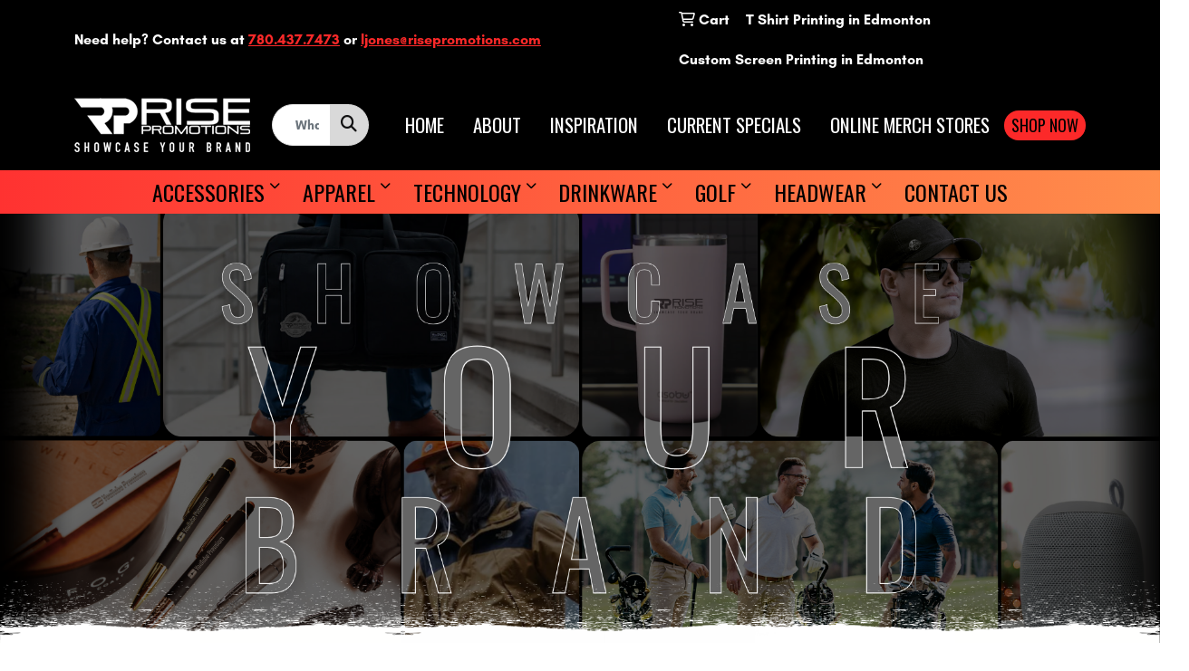

--- FILE ---
content_type: text/html
request_url: https://www.risepromotions.ca/
body_size: 25976
content:
<!DOCTYPE html>
<html lang="en">
<head>
<meta charset="utf-8">
<meta http-equiv="X-UA-Compatible" content="IE=edge">
<meta name="viewport" content="width=device-width, initial-scale=1">
<title>Rise Promotions | Edmonton Custom Promotional Products</title>
<meta name="description" content="Rise Promotions is Edmonton's premier promotional products company. Boost your brand with custom merchandise that elevates your marketing message today.">
<meta name="keywords" content="promotional products edmonton, promotional product, promo companies, promotional products in canada, swag companies, merch for businesses, company stores, promotional, promo apparel, promotional companies">
<meta name="google-site-verification" content="v4Fb2wupNxhUbzkNkjlVQRshHx5MeB4cqwfw7dIULXs" />

<!-- Google Tag Manager -->
<script>(function(w,d,s,l,i){w[l]=w[l]||[];w[l].push({'gtm.start':
new Date().getTime(),event:'gtm.js'});var f=d.getElementsByTagName(s)[0],
j=d.createElement(s),dl=l!='dataLayer'?'&l='+l:'';j.async=true;j.src=
'https://www.googletagmanager.com/gtm.js?id='+i+dl;f.parentNode.insertBefore(j,f);
})(window,document,'script','dataLayer','GTM-P3FJ668J');</script>
<!-- End Google Tag Manager -->
<script src="https://analytics.ahrefs.com/analytics.js" data-key="DplBb99OAO6+XNNmKZtNFQ" async></script>
<link rel="canonical" href="https://www.risepromotions.ca" />
<meta name="robots" content="index,follow">
<link rel="SHORTCUT ICON" type="image/ico" href="https://www.risepromotions.ca/favicon.ico">
<link rel="icon" type="image/png" href="https://www.risepromotions.ca/favicon.ico">

<link href="/distsite/styles/8/css/bootstrap.min.css" rel="stylesheet" />
<link href="https://fonts.googleapis.com/css?family=Open+Sans:400,600|Oswald:400,600" rel="stylesheet">
<link href="/distsite/styles/8/css/owl.carousel.min.css" rel="stylesheet">
<link href="/distsite/styles/8/css/flexslider.css" rel="stylesheet">
<link href="/distsite/styles/8/css/all.min.css" rel="stylesheet">
<link href="/distsite/styles/8/css/slick/slick.css" rel="stylesheet"/>
<link href="/distsite/styles/8/css/lightbox/lightbox.css" rel="stylesheet"  />
<link href="/distsite/styles/8/css/yamm.css" rel="stylesheet" />
<link href="/distsite/styles/8/css/jquery-ui.min.css" rel="stylesheet">
<link href="/distsite/styles/8/css/glider.min.css" rel="stylesheet" />
<!-- Custom styles for this theme -->
<link href="/we/we.dll/StyleSheet?UN=35386&Type=WETheme&TS=45960.7338773148" rel="stylesheet">
<link rel="preconnect" href="https://fonts.googleapis.com"> <link rel="preconnect" href="https://fonts.gstatic.com" crossorigin> <link href="https://fonts.googleapis.com/css2?family=Oswald:wght@200;
300;
400;
500;
600;
700&display=swap" rel="stylesheet"> <style> h1, h2, h3, h4, h5, h6 {
	font-family: 'Oswald', sans-serif !important;
	text-transform: uppercase !important;
	font-weight: 300;
}

/* Paragraph text links only (not buttons) */
p a:not(.btn):not([class*="btn-"]):not(.btn-custom):not(.btn-default):not(.big-button):not([role="button"]) {
  color: #FC2929;
  text-decoration: underline;
}

p a:not(.btn):not([class*="btn-"]):not(.btn-custom):not(.btn-default):not(.big-button):not([role="button"]):hover,
p a:not(.btn):not([class*="btn-"]):not(.btn-custom):not(.btn-default):not(.big-button):not([role="button"]):active {
  color: #a0272d;                 /* darker red on hover/active */
  text-decoration-thickness: 2px; /* bolder underline on hover */
}


.btn-default {
	font-family: 'Oswald', sans-serif !important;
	text-transform: uppercase !important;
}
.heading-title {
	font-family: 'Oswald', sans-serif !important;
	margin-bottom: 10px !important;
	font-size: 22px;
	text-transform: uppercase !important;
	font-weight: 300;
}
.underline-txt {
	background-size: 100px 1.4em;
	background-image: linear-gradient(to bottom,rgba(0,0,0,0) 80%,#a0272d 80%);
	font-weight: 400;
}
#page-title {
	padding:10px 0 5px;
	background:#000;
}
/*#page-20976313 #page-title:after {
	content:url(https://www.risepromotions.ca/files/paint-splat-bottom.png);
	width:100%;
	display:block;
	position:r;
}
*/
.lg-block img {
	width:100%;
}
#blogs {
	padding-top:2rem;
}
#testimonials-page li.date {
	display: none;
}
#testimonials-page > div > div > div > div.col-sm-2.col-xs-4.text-center {
	display: none;
}
#testimonials-page > div > div > div:nth-child(2) > div:nth-child(2) {
	display: none;
}
.brand-box {
	min-height: 666px;
	background: linear-gradient(216deg, #fff 50%, #e6e7e7 50%);
}
.navbar {
	background: linear-gradient(90deg, rgba(255,50,49,1) 0%, rgba(255,142,76,1) 100%);
}
.navbar-expand-lg .navbar-nav {
	width: 100%;
	justify-content: space-between;
	max-width:1600px;
}
.navbar-nav > .nav-item {
	font-family:Oswald, sans-serif;
	text-transform:uppercase;
	font-size: 1.5rem;
	color:#000;
}
.dropdown-toggle::after {
	vertical-align:top;
}
#navbarNav {
	margin:0 auto;
}
.col-collection {
	margin:0;
}
#top-5 {
	padding:3rem 0;
}
#top5-top {
	max-width:1200px;
	margin:0 auto;
}
.top5-controls {
	padding:3rem 0;
}
.top5-controls button {
	color:#a6a6a6;
	background:none;
	text-transform:uppercase;
	letter-spacing:4px;
	font-size:1.6rem;
	font-weight:400;
	font-family:'Oswald', sans-serif;
	border:none;
}
.top5-controls button:hover {
	color:#ff5b5b;
}
#top5-midtitle {
	text-transform:uppercase;
	letter-spacing:4px;
	font-weight:400;
	font-family:'Oswald', sans-serif;
	padding:2rem 0;
	letter-spacing:clamp(.5rem, 2vw, 1.6rem);
	line-height:1.6em;
	font-size:clamp(2rem, 3vw, 3rem);
}
.top5-controls > div > .col-md-auto {
	border-right:3px solid #a6a6a6;
}
.top5-controls > div > .col-md-auto:nth-child(3n) {
	border-right:none;
}
#top5-title {
	font-size:3rem;
	font-weight:600;
	width:100%;
}
#top5-title span {
	display:block;
	line-height:.7em;
}
.top5-items img {
	margin:0 auto;
	display:block;
}
.top5-button.active {
	color:#ff5b5b
}
/*.top5-sections {
	position:relative;
}
.top5-sections .top-box {
	position:absolute;
}
*/
/*FAQ*/
section.faq {
	text-align:left;
}
.faq-block {
	padding:3rem 0 2rem;
	border-bottom:3px solid #000;
}
section.faq h2 {
	text-align:center;
	font-family:'Oswald', sans-serif;
}
.faq .question {
	font-size:1.1em;
	font-weight:700;
}
/* Category Banner Carousels */
.center-cats .slick-slide img {
	border-radius:1vw;
}
.center-cats .slick-slide a {
	padding:1rem 1rem 1rem 0;
}
.center-cats button.slick-disabled {
	display:none !important;
}
.center-cats .slick arrow, .slick-prev, .slick-next {
	width:80px;
	height:80px;
	z-index:999;
	mix-blend-mode: multiply;
}
.center-cats .slick-prev:before, .center-cats .slick-next:before {
	font-size:80px;
	z-index:999;
	opacity:.9;
	position:relative;
}
.center-cats .slick-prev {
	left:2%;
}
.center-cats .slick-next {
	right:2%;
}
.center-cats .slick-track {
	margin-left:-20%;
}
/* INSPIRATION PAGE */
#page-21075995 .container-fluid {
	padding:0;
}
.gallery-grid-right, .gallery-grid-left {
	display:grid;
	grid-template-columns: repeat(4, 1fr);
	grid-template-rows: repeat(2, 1fr);
	gap:1rem;
	margin-bottom:1rem;
}
/* .gallery-grid-right .lg-block img {
	height:100%;
}
.gallery-grid-left .lg-block img {
	height:100%;
}
*/
.gallery-grid-right .sm-block, .gallery-grid-left .sm-block {
	grid-column:span 1;
	grid-row:span 1;
}
.gallery-grid-right .sm-block:nth-child(even) {
	grid-column :2;
}
.gallery-grid-right .sm-block:nth-child(odd) {
	grid-column :1;
}
.gallery-grid-left .lg-block {
	grid-column:1 / span 2;
	grid-row:1 / span 2;
}
.gallery-grid-right .lg-block {
	grid-column:3 / span 2;
	grid-row: 1/ span 2;
}
}
.btn-shop-now {
transition:background-color .15s;
margin:0 0 0 1rem;
}
:root {
--color-red: #FC2929;
--color-black: #111112;
--color-white: #FFFFFF;
}
@font-face {
font-family: "Glacial Indifference";
src: url("https://www.risepromotions.ca/files/glacialindifference-regular.woff") format("woff"), src: url("https://www.risepromotions.ca/files/glacialindifference-regular.otf") format("opentype");
}
@font-face {
font-family: "Glacial Indifference";
font-weight:800;
src: url("https://www.risepromotions.ca/files/glacialindifference-bold.otf") format("opentype");
}
@font-face {
font-family: "Pirulen";
src: url("https://www.risepromotions.ca/files/pirulen_rg.otf") format("opentype");
}
html {
overflow-x: hidden;
}
body {
font-family: "Glacial Indifference", sans-serif;
}
.bg-black {
background-color: #111112 !important;
}
.bg-white {
background-color: #FFFFFF !important;
}
.bg-red {
background-color: #FC2929 !important;
}
.bg-grey {
background-color:#f5f5f7;
}
.color-red {
color: #FC2929 !important;
}
.btn-custom {
display: block;
font-size: 1.5rem;
letter-spacing: 2px;
white-space: nowrap;
padding: clamp(1.5rem, 2.1vw, 2rem);
width: 100%;
max-width: 30rem;
border: 1px solid var(--color-black);
border-radius: 10rem;
outline: none;
cursor: pointer;
transition: all .15s;
}
.btn-custom.red {
color: var(--color-white);
background-color: var(--color-red);
border-color: var(--color-red);
}
.btn-custom.white {
color: var(--color-black);
background-color: var(--color-white);
border-color: var(--color-black);
}
.btn-custom.clear {
color: var(--color-red);
background-color: transparent;
border-color: var(--color-red);
}
.btn-custom.red:hover {
color: var(--color-white);
background-color: var(--color-black);
border-color: var(--color-black);
}
.btn-custom.white:hover {
color: var(--color-white);
background-color: var(--color-black);
border-color: var(--color-black);
}
.btn-custom.clear:hover {
color: var(--color-white);
background-color: var(--color-red);
}
.btn-default {
display: inline-block;
font-size: 1.5rem;
letter-spacing: 2px;
white-space: nowrap;
padding: 2.5rem;
width: 100%;
max-width: 30rem;
border: 1px solid var(--color-black);
border-radius: 2rem;
outline: none;
cursor: pointer;
transition: all .15s;
color: var(--color-white);
background-color: var(--color-red);
border-color: var(--color-red);
}
.btn-default:hover {
color: var(--color-white);
background-color: var(--color-black);
border-color: var(--color-black);
}
body:not(#page-18713689) .btn-default {
padding: 0.5rem;
width: 100%;
max-width: 20rem;
border-radius: 1rem;
}
.category-btn {
position: absolute;
top: 50%;
left: 4.2vw;
transform: translateY(-50%);
max-width: 26rem;
}
.big-button {
display: inline-block;
color: var(--color-red);
background-color: transparent;
padding: clamp(10px, 1.05vw, 20px) clamp(30px, 2.52vw, 48px);
border: 2px solid var(--color-red);
border-radius: 100px;
transition: all .15s;
}
.big-button:hover {
color: var(--color-white);
background-color: var(--color-red);
}
.big-button h3 {
letter-spacing: 1.05vw;
color: var(--color-red);
}
.big-button:hover h3 {
color: var(--color-white);
}
.featured-collections h3 {
margin-bottom: 0;
}
.heading-pirulen {
font-family: "Pirulen", sans-serif !important;
font-size: 22pt;
color: var(--color-red);
margin-top: 3rem;
}
/* ----- HEADER ----- */
#header-inner > div > div > div.col-sm.d-none.d-sm-block {
order: 5!important;
}
#header-center {
order:2;
}
#header-left {
order:1;
}
#top-menu-wrap > div > div.row {
align-items: center;
}
#top-menu-wrap a:link, #top-menu-wrap a:visited {
color: var(--color-red);
}
#top-menu-wrap a:hover, #top-menu-wrap a:active {
color: var(--color-white);
}
#top-menu-wrap .utility-menu a:link, #top-menu-wrap .utility-menu a:visited {
color: var(--color-white);
}
#top-menu-wrap .utility-menu a:hover, #top-menu-wrap .utility-menu a:active {
color: var(--color-red);
}
#top-menu-wrap > div > div > div.col-md-5 > div > ul > li.account.language > ul > li > a, #top-menu-wrap > div > div > div.col-md-5 > div > ul > li.account.language > ul > li > a:visited {
color: var(--color-black);
}
#top-menu-wrap > div > div > div.col-md-5 > div > ul > li.account.language > ul > li > a:hover, #top-menu-wrap > div > div > div.col-md-5 > div > ul > li.account.language > ul > li > a:active {
color: var(--color-red);
}
#header-inner > div > div {
align-items: center;
}
#logo > a > img {
margin-top: 0;
}
.custom-nav a {
font-size: clamp(1.3rem, 1.4vw, 2rem);
line-height: 1.0;
padding-left: 1rem;
font-family:Oswald, sans-serif;
color:#fff;
}
.custom-nav a:hover {
color:#FC2929;
}
.custom-nav a:not(:first-child) {
/*border-left: 2px solid var(--color-black);
*/
}
.custom-nav a:not(:last-child) {
padding-right: 1rem;
}
#custom-mobile-nav a {
display: block;
}
.custom-nav a.btn-shop-now {
font-size: clamp(1rem, 1.4vw, 1.4rem) !important;
color: #000;
background-color: var(--color-red);
padding: 0.3rem 0.3rem !important;
border: 0 !important;
border-radius: 100px;
padding-right: 0.8rem !important;
}
.custom-nav a.btn-shop-now:hover {
color: var(--color-black);
background-color: var(--color-white);
}
.btn-shop-now i {
padding: 0.5rem;
border: 2px solid #000;
border-radius: 50%;
margin-right:.25rem;
}
.custom-nav a.btn-shop-now:hover i {
border-color:#fff;
}
/* ----- HERO ----- */
#video-container {
position: relative;
z-index: 1;
}
#video-container video {
width: 100%;
}
#video-container > div.overlay {
opacity: 0;
}
#featured-collection-1, #featured-collection-1 > div > div > div > div {
padding: 0;
}
.hero-btn-group {
position: absolute;
bottom: 4rem;
left: 0;
right: 0;
gap: 6vw;
}
/* ----- MAIN CONTENT ----- */
#featured-collection-2 {
padding: 0;
}
.clients-background {
background-color: #e0e0df;
}
.brand-logo {
max-width: 200px;
max-height: 100px;
}
.home-categories {
display: grid;
grid-template-columns: repeat(3, 1fr);
grid-gap: 1rem;
}
.category-col {
display: flex;
flex-direction: column;
gap: 1rem;
}
.category-lg {
display: grid;
place-items: center;
position: relative;
min-height: 400px;
background-color: #fde9ea;
padding: 1rem;
border-radius: 1rem;
}
.category-lg h4 {
position: absolute;
bottom: 1rem;
left: 50%;
transform: translateX(-50%);
margin: 0;
}
.category-sm {
display: flex;
flex-direction: column;
justify-content: space-between;
align-items: center;
position: relative;
min-height: 250px;
background-color: #e6e7e7;
padding: 1rem;
padding-top: 2rem;
border-radius: 1rem;
}
.category-sm h4 {
margin: 0;
}
.category-lg img, .category-sm img {
max-height: 170px;
max-width: 170px;
}
.category-plus {
position: absolute;
top: 5px;
right: 0;
transition: all .2s;
z-index: 1;
}
.home-category:hover .category-plus {
transform: rotate(90deg) scale(1.2);
}
/* ----- MAIN CONTENT ----- */
#featured-collection-2 .container-fluid {
padding: 0;
}
.logos-header {
font-weight:500;
letter-spacing:clamp(.5rem, 1.2vw, 2rem);
}
#company-stores {
position: relative;
}
.company-store-img {
-o-object-fit: cover;
object-fit: cover;
-o-object-position: center;
object-position: center;
height: 100%;
width: 100%;
}
/* ----- WHAT WE DO ----- */
.what-we-do-triangle {
position: absolute;
bottom: 0;
left: 50%;
transform: translate(-50%, 50%);
background-color: transparent;
border: 50vw solid #f4f4f3;
border-left-color: transparent;
border-top-color: transparent;
border-bottom-color: transparent;
z-index: 0;
}
/* ----- WHAT SETS US APART ----- */
.red-boxes {
display: grid;
grid-template-columns: repeat(4, 1fr);
}
/* .wsua-icons {
max-height: 100px;
}
*/
/* ----- CATEGORIES ----- */
#categories {
display: grid;
grid-template-columns: repeat(2, 1fr);
grid-gap: 1rem;
padding: 0 2vw;
}
#categories .category-link {
border-radius: 2rem;
overflow: hidden;
}
.category-link .overlay {
position: absolute;
top: 0;
left: 0;
right: 0;
bottom: 0;
background-color: transparent;
transition: all .3s;
}
.category-link:hover .overlay {
background-color: rgba(0 0 0 / 50%);
}
/* ----- FOOTER ----- */
.footer-three#footer {
padding: 0;
}
#footer-top, #ftlogo, .socialmediabar {
display: none;
}
#footer-bottom > .container {
max-width: unset;
padding: 0;
}
.footer-three #footer-bottom {
padding: 0;
}
.footer-three .copyright-container {
margin: 0;
}
.footer-three .copyright-container p {
margin-bottom: 0;
}
#custom-footer {
color: #ffffff;
background-color: #100f0d;
}
.social-icons .fa-stack {
width:2em;
border:1px solid #fff;
border-radius:50%;
}
#dropdownMenuFt.dropdown-toggle:after {
display:none;
}
#custom-footer .dropdown-menu {
background:#100f0d;
border-radius:0;
padding:0;
}
#custom-footer .dropdown-menu li a {
padding:.5em;
}
.ft-phone {
text-align:left;
font-size:1.6rem;
}
.ft-phone, .custom-footer-nav {
font-family: 'Oswald', sans-serif
}
.custom-footer-nav li {
line-height: 1.0;
}
.custom-footer-nav > li:not(:last-child) {
padding-right: 1rem;
border-right: 2px solid #ffffff;
}
.custom-footer-nav > li:not(:first-child) {
padding-left: 1rem;
}
.custom-footer-nav a {
white-space: nowrap;
}
.custom-footer-nav dropdown-menu {
padding:0;
}
.open-privacy, .open-cookies {
cursor: pointer;
}
#privacyPolicyModal .modal-header, #cookiesModal .modal-header {
padding: 0.7rem 0.8rem 0.5rem;
}
#privacyPolicyModal .btn-close, #cookiesModal .btn-close {
font-size: 10pt;
}
#privacyPolicyModal p, #cookiesModal p {
text-align: left;
color: var(--color-black) !important;
}
/* ----- ABOUT ----- */
.who-we-are-container {
text-align: right;
}
.team-member-bio {
display: grid;
grid-template-columns: max-content 1fr;
align-items: center;
color: var(--color-white);
background: linear-gradient(90deg, rgba(255,50,49,1) 0%, rgba(255,142,76,1) 100%);
padding: 0 1rem;
border-radius: 10px;
}
delay-1250 {
}
.bio-portrait {
outline: 7px solid var(--color-red);
outline-offset: -5px;
border-radius: 50%;
transition: all .2s;
}
.bio-info {
padding-right: 1rem;
}
.bio-paragraph {
font-size: 1.3rem;
line-height: 1.5;
padding-left: 1rem;
border-left: 5px solid var(--color-white);
text-align:justify;
}
.bio-paragraph p {
margin: 0;
}
.about-bottom .btn-custom {
max-width: 100%;
}
#bio-options a.collapsed .bio-portrait {
outline-color: var(--color-black);
}
/* ----- RECENT WORK ----- */
.recent-work-sidebar {
position: sticky;
top: 0;
}
.recent-work-categories p, .recent-work-categories a {
display: block;
font-size: 1.5rem;
line-height: 1.5;
background-color: #d9d9d9;
margin: 0;
padding: 0.5rem 3rem;
}
.recent-work-categories a:hover {
color: var(--color-white);
background-color: var(--color-red);
}
.recent-work-sidebar .btn-custom {
white-space: break-spaces;
}
/*.logos-container {
display: grid;
align-items: center;
grid-template-columns: 0.87fr 0.71fr 0.61fr 0.52fr 0.33fr 1fr 0.38fr 0.5fr 0.42fr;
gap: 5vw;
padding: 2rem;
}
*/
.logos-container .slick-slide {
margin: 0 2rem;
}
.logos-container .slick-list {
margin: 0 -2rem;
}
/* ----- COMPANY STORES ----- */
.examples {
position: relative;
display: grid;
grid-template-columns: repeat(2, 1fr);
grid-column-gap: 2rem;
grid-row-gap: 1rem;
}
.demos-title {
position: absolute;
top: 50%;
left: 50%;
transform: translate(-50%, -50%);
display: grid;
place-items: center;
background-color: #ffffff;
width: 300px;
height: 300px;
border-radius: 50%;
}
.demos-title h2 {
text-transform: none !important;
transition: all .2s;
}
.store-overlay {
position: absolute;
top: 0;
left: 0;
right: 0;
bottom: 0;
background-color: rgba(0 0 0 / 70%);
transition: all .2s;
}
.examples-example:hover .store-overlay, .examples-example:hover h3 {
color: transparent;
background-color: transparent;
opacity: 0;
}
/* ----- MEDIA QUERIES ----- */
/*----- 1448px ----*/
@media (max-width: 1448px) {
.custom-nav a.btn-shop-now {
	text-align:center;
	padding:.5rem !important;
}
.custom-nav a.btn-shop-now i {
	display:none;
}
}
/*----- 1199px ----*/
@media (max-width: 1199px) {
h1, h2, h3, h4, h5, h6 {
	font-size: calc(1.375rem + 1.5vw) !important;
}
.btn-default {
	margin-bottom:1rem !important;
}
.center-cats .slick-track {
	margin-left:0;
}
.custom-hero {
	margin-bottom: 7rem;
}
.hero-btn-group {
	bottom: -7rem;
}
#what-we-do {
	margin-bottom: 0 !important;
}
.red-boxes {
	grid-template-columns: repeat(2, 1fr);
}
.red-boxes img {
	max-height: 80px;
}
#feedback {
	margin: 0 !important;
}
#feedback h2 {
	flex-direction: column;
}
.review {
	margin-bottom: 2rem;
}
.brand-logos {
	margin-bottom: 2rem;
}
.gray-triangle, .what-we-do-triangle {
	display: none;
}
}
/*----- 1600px ----*/
@media (min-width: 992px) {
#navbarNav {
	max-width:960px;
}
}
@media (min-width: 1300px) {
.container, .container-lg, .container-md, .container-sm, .container-xl, .container-xxl, #navbarNav {
	max-width: 1300px;
}
.header-eight #logo img {
	margin:0;
}
}
@media (min-width: 1600px) {
.container, .container-lg, .container-md, .container-sm, .container-xl, .container-xxl , #navbarNav {
	max-width: 1600px;
}
.header-eight #logo img {
	margin:0;
}
}
@media (min-width: 2440px) {
.container, .container-lg, .container-md, .container-sm, .container-xl, .container-xxl , #navbarNav {
	max-width: 1920px;
}
}
@media (min-width: 2800px) {
.container, .container-lg, .container-md, .container-sm, .container-xl, .container-xxl , #navbarNav {
	max-width: 2440px;
}
}
@media (min-width: 3000px) {
.container, .container-lg, .container-md, .container-sm, .container-xl, .container-xxl , #navbarNav {
	max-width: 2800px;
}
}
@media (min-width: 3240px) {
.container, .container-lg, .container-md, .container-sm, .container-xl, .container-xxl , #navbarNav {
	max-width: 3000px;
}
}
@media (min-width: 3440px) {
.container, .container-lg, .container-md, .container-sm, .container-xl, .container-xxl , #navbarNav {
	max-width: 3240px;
}
}
@media (min-width: 1920px) {
h1,h2,h3,h4,h5,h6 {
	font-size:1.5vw;
}
#top5-midtitle {
	letter-spacing:clamp(.5rem, 2vw, 1.6rem);
	line-height:1.6em;
	font-size:clamp(2rem, 3vw, 3rem);
}
.category-btn {
	font-size: clamp(0.9rem, 2.1vw, 1.25rem) !important;
}
#company-stores .btn-custom {
	font-size: clamp(0.9rem, 2.1vw, 1.25rem) !important;
}
.btn-custom {
	padding: clamp(1.5rem, 2.1vw, 2rem);
}
.big-button {
	padding: clamp(10px, 1.05vw, 20px) clamp(30px, 2.52vw, 48px);
}
.logos-header {
	letter-spacing:clamp(.5rem, 1.2vw, 2rem);
}
.custom-nav a.btn-shop-now {
	font-size: clamp(1rem, 1.4vw, 2rem) !important;
}
.custom-nav a {
	font-size: clamp(1.3rem, 1.4vw, 3rem);
}
}
/*----- 991px ----*/
@media (max-width: 991px) {
#header-left, #header-center {
	width:50%;
}
.gallery-grid-right, .gallery-grid-left {
	margin:0;
	display:block;
}
.sm-block, .lg-block {
	margin-bottom:1rem;
}
#navbarNav.container {
}
#bio-options .col-6 {
	margin-bottom: 1rem;
}
.team-member-bio {
	grid-template-columns: 1fr;
	padding: 1rem;
}
.bio-info {
	padding-right: 0;
	border-bottom: 2px solid var(--color-white);
}
.bio-info p {
	text-align: center;
}
.bio-paragraph {
	font-size: 1rem;
	padding-left: 0;
	border-left: 0;
}
.about-btn-group {
	flex-wrap: wrap;
	gap: 1.5rem !important;
}
.category-btn {
	font-size: clamp(0.9rem, 2.1vw, 1.25rem) !important;
	padding: 2.4vw;
	width: 42vw;
}
#company-stores .btn-custom {
	font-size: clamp(0.9rem, 2.1vw, 1.25rem) !important;
	padding: 2.4vw;
	left: 4.2vw;
	bottom: 50%;
	transform: translateY(50%);
	width: 70vw;
}
.examples-example {
	border-radius: 30px !important;
}
.demos-title {
	width: 25vw;
	height: 25vw;
}
}
/*----- 768px ----*/
@media (min-width: 768px) {
.header-seven #page-title {
	padding: 100px 0;
}
#page-title > div.container > div > div > h1 {
	height: 60px;
}
#page-title .backstretch {
	height: 85px !important;
}
}
@media (max-width: 768px) {
.top5-controls > div > .col-md-auto {
	border:none;
}
}
/*----- 767px ----*/
@media (max-width: 767px) {
#header-left {
	width:100%;
}
.custom-nav {
	margin-bottom:1.6rem;
}
.btn-custom {
	font-size: 1.2rem;
}
.custom-hero {
	margin-bottom: 14rem;
}
.hero-btn-group {
	flex-direction: column;
	align-items: center;
	gap: 4vw;
	bottom: -14rem;
}
.what-sets-btn-group {
	flex-direction: column;
	align-items: center;
	gap: 4vw !important;
}
.home-categories {
	grid-template-columns: 1fr;
}
.home-categories .category-sm, .home-categories .category-lg {
	min-height: unset;
}
.home-categories .category-sm img, .home-categories .category-lg img {
	margin-bottom: 1rem;
}
.home-categories .category-sm h4, .home-categories .category-lg h4 {
	position: unset;
	transform: translateX(0);
}
.who-we-are-container {
	text-align: center;
}
/*.logos-container {
	display: flex;
	flex-wrap: wrap;
	justify-content: center;
	row-gap: 1rem;
	column-gap: 2.5rem;
}
.logos-container > img {
	max-width: 13vw;
	max-height: 9vw;
}
*/
#categories {
	grid-template-columns: 1fr;
}
}
/*----- 575px ----*/
@media (max-width: 575px) {
#top-menu-wrap p {
	text-align: center;
	padding-top: 0.8rem;
}
.custom-nav {
	flex-wrap: wrap;
	justify-content: center;
	gap: 0.5rem;
	padding: 0 1rem 1rem;
}
.custom-nav a {
	padding: 0 0.5rem;
}
.custom-nav a:not(:last-child) {
	border-right: none;
}
.red-boxes {
	grid-template-columns: 1fr;
}
#custom-footer > div {
	padding: 0 2rem !important;
}
.custom-footer-nav li {
	font-size: 15px !important;
}
}
/*------------ ANIMATIONS ------------*/
.t5fade-out {
animation: t5fade-out .75s forwards;
opacity:0;
}
@keyframes t5fade-out {
from {
	transform: translateY(0%);
	opacity: 1;
}
to {
	transform: translateY(-70%);
	opacity: 0;
}
}
.t5fade-in {
animation: t5fade-in .75s forwards;
opacity:0;
}
@keyframes t5fade-in {
from {
	transform: translateY(70%);
	opacity: 0;
}
to {
	transform: translateY(0%);
	opacity: 1;
}
}
.col-md:nth-of-type(2) .t5fade-in, .col-md:nth-of-type(2) .t5fade-out {
animation-delay:.250s;
}
.col-md:nth-of-type(3) .t5fade-in, .col-md:nth-of-type(3) .t5fade-out {
animation-delay:.500s;
}
.col-md:nth-of-type(4) .t5fade-in, .col-md:nth-of-type(4) .t5fade-out {
animation-delay:.750s;
}
.col-md:nth-of-type(5) .t5fade-in, .col-md:nth-of-type(5) .t5fade-out{
animation-delay:1s;
}
.f-in {
transform: translateY(70%);
opacity: 0;
transition: transform .75s, opacity .75s;
}
.f-in-0 {
opacity: 0;
transition: opacity .75s;
}
.fade-in {
transform: translateY(0);
opacity: 1;
}
.fade-in-0 {
opacity: 1;
}
</style>
</head>

<body id="page-18713689" class="   home">

<header id="header" class="header-eight ">
  <div id="top-menu-wrap">
    <div class="container-fluid">
      <div class="row">
        <div class="col-md-7">
          <!-- nav1.htm -->
          <ul id="nav1" class="sf-menu hidden-xs">
    <li class=""><a href="/">Home</a></li>
<li class=""><a href="/specials.htm">Current Specials</a></li>
<li class=""><a href="/inspiration.htm">Inspirational</a></li>
<li class=""><a href="/holidays-winter-promotional-items.html">Holiday Winter Promotional Items</a></li>
<li class=""><a href="/Plan-Your-New-Year-Promotions-Start-2025-Off-Right.html">Plan Your New Year Promotions – Start 2025 Off Right</a></li>
<li class=""><a href="/Last-Minute-Christmas-Promotional-Items.html">Last-Minute Christmas Promotional Items</a></li>

</ul>

 </div>
        <div class="col-md-5">
          <div class="utlity-wrap">
            <!-- Nav0 -->
            <ul class="utility-menu">
	<li  style="display:none;"><a href="#" id="qs-modal-btn"><i aria-hidden="true" class="fa-solid fa-magnifying-glass"></i> Search</a></li>
	<li class=""><a href="/cart.htm"><span class="fa-regular fa-cart-shopping" aria-hidden="true"></span> <span class="icon-only">Cart</span></a></li>
<li class=""><a href="/T-shirt-printing-edmonton.htm"><span class="icon-only">T Shirt Printing in Edmonton</span></a></li>
<li class=""><a href="/Custom-Screen-Printing-Edmonton.htm"><span class="icon-only">Custom Screen Printing in Edmonton</span></a></li>

	
</ul>
 </div>
        </div>
      </div>
    </div>
  </div>
  <!-- ultity nav -->

  <!-- Main Header Starts -->
  <div id="header-inner">


    <div class="container-fluid">
      <!-- Nested Row Starts -->
      <div class="row">
        <!-- Toll Free No Starts -->

        <div id="header-left" class="col-sm">
          <!-- Header Text -->

          <div id="logo">  <a class="site-brand" href="https://www.risepromotions.ca"><img class="img-responsive" src="/we/we.dll/Pic?UN=35386&F=C&T=801&Age=1467771353" alt="Rise Promotions Ltd" /></a>  </div>
        </div>

        <!-- Logo Starts -->
        <div id="header-center" class="col-sm">
          <div id="header-text">
            
          </div>
          <form name="QuickSearch" class="quicksearch" method="get" action="https://www.risepromotions.ca/:quicksearch.htm" role="search" onsubmit="return(this.elements[0].value.trim()>'');">
  <div class="input-group">
<input type="text" class="form-control" aria-label="Quick Search" name="quicksearchbox" placeholder="What are you looking for?">
    <div class="input-group-append">
      <button class="btn" type="submit"><i aria-hidden="true" class="fa fa-search"></i> <span class="fa-sr-only">Search</span></button>
    </div>
  </div>

</form>

        </div>

        <!-- Search Starts -->
        <div id="header-right" class="col-sm">

            <ul id="header-contact">
              <li class="phone "><a href="tel:7804377473">780.437.7473</a></li>
              <li class=""><a class="email notranslate" href="mailto:ljones@risepromotions.com">ljones@risepromotions.com</a></li>
            </ul>

            <!-- Social Media -->
            <ul class="socialmediabar">
	
	<li><a href="https://www.facebook.com/risepromo" target="_blank" title="Visit us on Facebook"><i class="fa-brands fa-square-facebook" aria-hidden="true"></i> <span class="fa-sr-only">Facebook</span></a></li>
	
	<!--
	<li><a href="" target="_blank" title="Visit us on Twitter"><i class="fa-brands fa-square-x-twitter" aria-hidden="true"></i><span class="fa-sr-only">X</span></a></li>
	-->
	
	<li><a href="https://ca.linkedin.com/company/rise-promotions-ltd-" target="_blank" title="Visit us on LinkedIn"><i class="fa-brands fa-linkedin" aria-hidden="true"></i><span class="fa-sr-only">LinkedIn</span></a></li>
	
	
	<li><a href="https://www.instagram.com/risepromotionsltd" target="_blank" title="Visit us on Instagram"><i class="fa-brands fa-square-instagram" aria-hidden="true"></i><span class="fa-sr-only">Instagram</span></a></li>
	
	<!--
	<li><a href="" target="_blank" title="Visit us on Yelp"><i class="fa-brands fa-yelp" aria-hidden="true"></i><span class="fa-sr-only">Yelp</span></a></li>
	-->
	<!--
	<li><a href="" target="_blank" title="Visit us on YouTube"><i class="fa-brands fa-square-youtube" aria-hidden="true"></i><span class="fa-sr-only">Youtube</span></a></li>
	-->
	<!--
	<li><a href="" target="_blank" title="Visit us on Pinterest"><i class="fa-brands fa-square-pinterest" aria-hidden="true"></i><span class="fa-sr-only">Pinterest</span></a></li>
	-->
	<!--
	<li><a href="" target="_blank" title="Visit our blog"><i class="fa-solid fa-square-rss" aria-hidden="true"></i></a><span class="fa-sr-only">Blog</span></li>
	-->
	<!--
	<li><a href="" target="_blank" title="Visit us on Tumblr"><i class="fa-brands fa-square-tumblr" aria-hidden="true"></i>
	<span class="fa-sr-only">Tumbler</span></a></li>
	-->
</ul>

        </div>
      </div>
      <!-- Nested Row Ends -->
    </div>
    <!-- Nested Container Ends -->

  </div>
  <!-- Main Header Ends -->


		  <nav class="yamm navbar navbar-expand-lg">
    <button class="navbar-toggler custom-toggler" type="button" data-bs-toggle="collapse" data-bs-target="#navbarNav" aria-controls="navbarNav" aria-expanded="false" aria-label="Toggle navigation">
      <i class="fas fa-bars"></i> <span class="fa-sr-only">Menu</span>
    </button>
    <form name="QuickSearch" class="quicksearch" method="get" action="https://www.risepromotions.ca/:quicksearch.htm" role="search" onsubmit="return(this.elements[0].value.trim()>'');">
  <div class="input-group">
<input type="text" class="form-control" aria-label="Quick Search" name="quicksearchbox" placeholder="What are you looking for?">
    <div class="input-group-append">
      <button class="btn" type="submit"><i aria-hidden="true" class="fa fa-search"></i> <span class="fa-sr-only">Search</span></button>
    </div>
  </div>

</form>

    <div class="collapse navbar-collapse" id="navbarNav">
        <ul class="navbar-nav mx-auto">
            <li class="nav-item show-mobile"><a href="/" class="nav-link">Home</a></li>
<li class="nav-item show-mobile"><a href="/specials.htm" class="nav-link">Current Specials</a></li>
<li class="nav-item show-mobile"><a href="/inspiration.htm" class="nav-link">Inspirational</a></li>
<li class="nav-item show-mobile"><a href="/holidays-winter-promotional-items.html" class="nav-link">Holiday Winter Promotional Items</a></li>
<li class="nav-item show-mobile"><a href="/Plan-Your-New-Year-Promotions-Start-2025-Off-Right.html" class="nav-link">Plan Your New Year Promotions – Start 2025 Off Right</a></li>
<li class="nav-item show-mobile"><a href="/Last-Minute-Christmas-Promotional-Items.html" class="nav-link">Last-Minute Christmas Promotional Items</a></li>
<li class="nav-item dropdown "><a class="nav-link dropdown-toggle" href="#" data-bs-toggle="dropdown">Accessories</a>
  <div class="dropdown-menu p-0">
    <div class="nav-content">
      <div class="row">
          <ul class="col-sm">
<li class="nav-item "><a href="/top-bags.htm" class="nav-link">Bags</a></li>
<li class="nav-item "><a href="/decals.htm" class="nav-link">Decals</a></li>
<li class="nav-item "><a href="/rulers.htm" class="nav-link">Rulers</a></li>
<li class="nav-item "><a href="/magnets.htm" class="nav-link">Magnets</a></li>
<li class="nav-item "><a href="/stationery.htm" class="nav-link">Stationery</a></li>
<li class="nav-item "><a href="/personal-care.htm" class="nav-link">Personal Care</a></li>
<li class="nav-item "><a href="/labels.htm" class="nav-link">Labels</a></li>
<li class="nav-item "><a href="/BadgeHolders.htm" class="nav-link">Badge Holders</a></li>
<li class="nav-item "><a href="/coasters.htm" class="nav-link">Coasters</a></li>
</ul>
</div>
</div>
</div>
</li>
<li class="nav-item dropdown "><a class="nav-link dropdown-toggle" href="#" data-bs-toggle="dropdown">Apparel</a>
  <div class="dropdown-menu p-0">
    <div class="nav-content">
      <div class="row">
          <ul class="col-sm">
<li class="nav-item "><a href="/Shirts.htm" class="nav-link">Shirts</a></li>
<li class="nav-item "><a href="/coats.htm" class="nav-link">Coats</a></li>
<li class="nav-item "><a href="/hoodies.htm" class="nav-link">Hoodies</a></li>
<li class="nav-item "><a href="/sweaters.htm" class="nav-link">Sweaters</a></li>
<li class="nav-item "><a href="/uniforms.htm" class="nav-link">Uniforms</a></li>
<li class="nav-item "><a href="/pants.htm" class="nav-link">Pants</a></li>
<li class="nav-item "><a href="/sweats.htm" class="nav-link">Sweats</a></li>
<li class="nav-item "><a href="/Vests.htm" class="nav-link">Vests</a></li>
</ul>
</div>
</div>
</div>
</li>
<li class="nav-item dropdown "><a class="nav-link dropdown-toggle" href="#" data-bs-toggle="dropdown">Technology</a>
  <div class="dropdown-menu p-0">
    <div class="nav-content">
      <div class="row">
          <ul class="col-sm">
<li class="nav-item "><a href="/flash-drives.htm" class="nav-link">Flash Drives</a></li>
<li class="nav-item "><a href="/ear-buds.htm" class="nav-link">Ear Buds</a></li>
<li class="nav-item "><a href="/speakers.htm" class="nav-link">Speakers</a></li>
<li class="nav-item "><a href="/cases.htm" class="nav-link">Cases</a></li>
<li class="nav-item "><a href="/mouse-pads.htm" class="nav-link">Mouse Pads</a></li>
<li class="nav-item "><a href="/chargers.htm" class="nav-link">Chargers</a></li>
<li class="nav-item "><a href="/phone-accessories.htm" class="nav-link">Phone Accessories</a></li>
</ul>
</div>
</div>
</div>
</li>
<li class="nav-item dropdown "><a class="nav-link dropdown-toggle" href="#" data-bs-toggle="dropdown">Drinkware</a>
  <div class="dropdown-menu p-0">
    <div class="nav-content">
      <div class="row">
          <ul class="col-sm">
<li class="nav-item "><a href="/drinking-glasses.htm" class="nav-link">Drinking Glasses</a></li>
<li class="nav-item "><a href="/mugs.htm" class="nav-link">Mugs</a></li>
<li class="nav-item "><a href="/bottles.htm" class="nav-link">Bottles</a></li>
<li class="nav-item "><a href="/Tumblers.htm" class="nav-link">Tumblers</a></li>
<li class="nav-item "><a href="/cups.htm" class="nav-link">Cups</a></li>
<li class="nav-item "><a href="/stemware.htm" class="nav-link">Stemware</a></li>
<li class="nav-item "><a href="/coolers.htm" class="nav-link">Coolers</a></li>
</ul>
</div>
</div>
</div>
</li>
<li class="nav-item dropdown "><a class="nav-link dropdown-toggle" href="#" data-bs-toggle="dropdown">Golf</a>
  <div class="dropdown-menu p-0">
    <div class="nav-content">
      <div class="row">
          <ul class="col-sm">
<li class="nav-item "><a href="/golf-balls.htm" class="nav-link">Balls</a></li>
<li class="nav-item "><a href="/divot-tools.htm" class="nav-link">Divot Tools</a></li>
<li class="nav-item "><a href="/gloves.htm" class="nav-link">Gloves</a></li>
<li class="nav-item "><a href="/covers.htm" class="nav-link">Covers</a></li>
<li class="nav-item "><a href="/golf-tees.htm" class="nav-link">Golf Tees</a></li>
<li class="nav-item "><a href="/golf-towels.htm" class="nav-link">Golf Towels</a></li>
<li class="nav-item "><a href="/golf-clubs.htm" class="nav-link">Golf Clubs</a></li>
</ul>
</div>
</div>
</div>
</li>
<li class="nav-item dropdown "><a class="nav-link dropdown-toggle" href="#" data-bs-toggle="dropdown">Headwear</a>
  <div class="dropdown-menu p-0">
    <div class="nav-content">
      <div class="row">
          <ul class="col-sm">
<li class="nav-item "><a href="/caps.htm" class="nav-link">Caps</a></li>
<li class="nav-item "><a href="/hats.htm" class="nav-link">Hats</a></li>
<li class="nav-item "><a href="/beanies.htm" class="nav-link">Beanies</a></li>
<li class="nav-item "><a href="/visors.htm" class="nav-link">Visors</a></li>
<li class="nav-item "><a href="/headbands.htm" class="nav-link">Headbands</a></li>
</ul>
</div>
</div>
</div>
</li>
<li class="nav-item "><a href="/contact-us.htm" class="nav-link">Contact Us</a></li>
<li class="nav-item show-mobile"><a href="/hot-categories-whats-new.htm" class="nav-link">What's New</a></li>
<li class="nav-item show-mobile"><a href="/hot-categories-cell-phone-accessories.htm" class="nav-link">Cell Phone Accessories</a></li>
<li class="nav-item show-mobile"><a href="/hot-categories-ball-point-pens.htm" class="nav-link">Ball Point Pens</a></li>
<li class="nav-item show-mobile"><a href="/hot-categories-tote-bags.htm" class="nav-link">Tote Bags</a></li>
<li class="nav-item show-mobile"><a href="/hot-categories-tumblers.htm" class="nav-link">Tumblers</a></li>
<li class="nav-item show-mobile">&nbsp;</li>
<li class="nav-item show-mobile"><a href="/spotlight.com.htm" class="nav-link">Spotlight</a></li>
<li class="nav-item dropdown show-mobile"><a class="nav-link dropdown-toggle" href="#" data-bs-toggle="dropdown">Top Searches</a>
  <div class="dropdown-menu p-0">
    <div class="nav-content">
      <div class="row">
          <ul class="col-sm">
<li class="nav-item show-mobile"><a href="/top-searches-balls.htm" class="nav-link">Balls</a></li>
<li class="nav-item show-mobile"><a href="/top-searches-eco-friendly.htm" class="nav-link">Eco-Friendly</a></li>
<li class="nav-item show-mobile"><a href="/top-searches-first-aid-kits.htm" class="nav-link">First Aid Kits</a></li>
<li class="nav-item show-mobile"><a href="/top-searches-fitness.htm" class="nav-link">Fitness</a></li>
<li class="nav-item show-mobile"><a href="/top-searches-headwear.htm" class="nav-link">Headwear</a></li>
<li class="nav-item show-mobile"><a href="/top-searches-water-bottles.htm" class="nav-link">Water Bottles</a></li>
</ul>
</div>
</div>
</div>
</li>
<li class="nav-item dropdown show-mobile"><a class="nav-link dropdown-toggle" href="#" data-bs-toggle="dropdown">Top Categories</a>
  <div class="dropdown-menu p-0">
    <div class="nav-content">
      <div class="row">
          <ul class="col-sm">
<li class="nav-item show-mobile"><a href="/top-categories-bags.htm" class="nav-link">Bags</a></li>
<li class="nav-item show-mobile"><a href="/top-categories-beverage-insulators.htm" class="nav-link">Beverage Insulators</a></li>
<li class="nav-item show-mobile"><a href="/top-categories-calendars.htm" class="nav-link">Calendars</a></li>
<li class="nav-item show-mobile"><a href="/top-categories-lanyards.htm" class="nav-link">Lanyards</a></li>
<li class="nav-item show-mobile"><a href="/top-categories-mugs.htm" class="nav-link">Mugs</a></li>
<li class="nav-item show-mobile"><a href="/top-categories-pens.htm" class="nav-link">Pens</a></li>
<li class="nav-item show-mobile"><a href="/top-categories-shirts.htm" class="nav-link">Shirts</a></li>
<li class="nav-item show-mobile"><a href="/top-categories-umbrellas.htm" class="nav-link">Umbrellas</a></li>
</ul>
</div>
</div>
</div>
</li>
<li class="nav-item dropdown show-mobile"><a class="nav-link dropdown-toggle" href="#" data-bs-toggle="dropdown">Budget Savers</a>
  <div class="dropdown-menu p-0">
    <div class="nav-content">
      <div class="row">
          <ul class="col-sm">
<li class="nav-item show-mobile"><a href="/budget-savers-under-1.htm" class="nav-link">Under $1</a></li>
<li class="nav-item show-mobile"><a href="/budget-savers-1-299.htm" class="nav-link">$1.00-$2.99</a></li>
<li class="nav-item show-mobile"><a href="/budget-savers-3-499.htm" class="nav-link">$3.00-$4.99</a></li>
</ul>
</div>
</div>
</div>
</li>
<li class="nav-item show-mobile">&nbsp;</li>
<li class="nav-item show-mobile"><a href="/shop-by.htm" class="nav-link">Shop By</a></li>
<li class="nav-item dropdown show-mobile"><a class="nav-link dropdown-toggle" href="#" data-bs-toggle="dropdown">Industry</a>
  <div class="dropdown-menu p-0">
    <div class="nav-content">
      <div class="row">
          <ul class="col-sm">
<li class="nav-item show-mobile"><a href="/banks.htm" class="nav-link">Banks</a></li>
<li class="nav-item show-mobile"><a href="/bars.htm" class="nav-link">Bars</a></li>
<li class="nav-item show-mobile"><a href="/college.htm" class="nav-link">College</a></li>
<li class="nav-item show-mobile"><a href="/construction.htm" class="nav-link">Construction</a></li>
<li class="nav-item show-mobile"><a href="/hotels.htm" class="nav-link">Hotels</a></li>
<li class="nav-item show-mobile"><a href="/legal.htm" class="nav-link">Legal</a></li>
<li class="nav-item show-mobile"><a href="/real-estate.htm" class="nav-link">Real Estate</a></li>
<li class="nav-item show-mobile"><a href="/military.htm" class="nav-link">Military</a></li>
<li class="nav-item show-mobile"><a href="/religious.htm" class="nav-link">Religious</a></li>
<li class="nav-item show-mobile"><a href="/restaurants.htm" class="nav-link">Restaurants</a></li>
<li class="nav-item show-mobile"><a href="/travel.htm" class="nav-link">Travel</a></li>
</ul>
</div>
</div>
</div>
</li>
<li class="nav-item dropdown show-mobile"><a class="nav-link dropdown-toggle" href="#" data-bs-toggle="dropdown">Events</a>
  <div class="dropdown-menu p-0">
    <div class="nav-content">
      <div class="row">
          <ul class="col-sm">
<li class="nav-item show-mobile"><a href="/5k-races.htm" class="nav-link">5K Races</a></li>
<li class="nav-item show-mobile"><a href="/class-reunions.htm" class="nav-link">Class Reunions</a></li>
<li class="nav-item show-mobile"><a href="/company-picnics.htm" class="nav-link">Company Picnics</a></li>
<li class="nav-item show-mobile"><a href="/family-reunions.htm" class="nav-link">Family Reunions</a></li>
<li class="nav-item show-mobile"><a href="/4th-of-july.htm" class="nav-link">4th of July</a></li>
<li class="nav-item show-mobile"><a href="/halloween.htm" class="nav-link">Halloween</a></li>
<li class="nav-item show-mobile"><a href="/new-years-eve.htm" class="nav-link">New Year's Eve</a></li>
<li class="nav-item show-mobile"><a href="/summer.htm" class="nav-link">Summer</a></li>
<li class="nav-item show-mobile"><a href="/trade-shows.htm" class="nav-link">Tradeshows</a></li>
<li class="nav-item show-mobile"><a href="/wedding.htm" class="nav-link">Weddings</a></li>
</ul>
</div>
</div>
</div>
</li>
<li class="nav-item show-mobile">&nbsp;</li>
<li class="nav-item label-item show-mobile">NEED MORE?</li>
<li class="nav-item show-mobile"><a href="/advanced-search.htm" class="nav-link">Advanced Search</a></li>
<li class="nav-item dropdown show-mobile"><a class="nav-link dropdown-toggle" href="#" data-bs-toggle="dropdown">Top 5</a>
  <div class="dropdown-menu p-0">
    <div class="nav-content">
      <div class="row">
          <ul class="col-sm">
<li class="nav-item label-item show-mobile">Apparel</li>
<ul class="sub">
<li class="nav-item show-mobile"><a href="/stormtech-jackets.htm" class="nav-link">Stormtech Jackets</a></li>
<li class="nav-item show-mobile"><a href="/helly-hansen-jackets.htm" class="nav-link">Helly Hansen Jackets</a></li>
<li class="nav-item show-mobile"><a href="/NikeandAdidasPolos.htm" class="nav-link">Nike and Adidas Polos</a></li>
</ul>
<li class="nav-item label-item show-mobile">Accessories</li>
<ul class="sub">
<li class="nav-item show-mobile"><a href="/cooler-bags.htm" class="nav-link">Cooler Bags</a></li>
<li class="nav-item show-mobile"><a href="/duffel-bags.htm" class="nav-link">Duffel Bags</a></li>
<li class="nav-item show-mobile"><a href="/backpacks.htm" class="nav-link">Backpacks</a></li>
<li class="nav-item show-mobile"><a href="/tote-bags.htm" class="nav-link">Tote Bags</a></li>
<li class="nav-item show-mobile"><a href="/pens_001.htm" class="nav-link">Pens</a></li>
</ul>
<li class="nav-item label-item show-mobile">Technology</li>
<ul class="sub">
<li class="nav-item show-mobile"><a href="/top5-speakers.htm" class="nav-link">Speakers</a></li>
<li class="nav-item show-mobile"><a href="/top5-ear-buds.htm" class="nav-link">Ear Buds</a></li>
<li class="nav-item show-mobile"><a href="/headphones.htm" class="nav-link">Headphones</a></li>
<li class="nav-item show-mobile"><a href="/power-banks.htm" class="nav-link">Power Banks</a></li>
<li class="nav-item show-mobile"><a href="/wireless-chargers.htm" class="nav-link">Wireless Chargers</a></li>
</ul>
<li class="nav-item label-item show-mobile">Drinkware</li>
<ul class="sub">
<li class="nav-item show-mobile"><a href="/stanley-water-bottles.htm" class="nav-link">Stanley Water Bottles</a></li>
<li class="nav-item show-mobile"><a href="/asobu-tracel-mugs.htm" class="nav-link">Asobu Tracel Mugs</a></li>
<li class="nav-item show-mobile"><a href="/camelbak-water-bottles.htm" class="nav-link">Camelbak Water Bottles</a></li>
<li class="nav-item show-mobile"><a href="/contigo-travel-mugs.htm" class="nav-link">Contigo Travel Mugs</a></li>
<li class="nav-item show-mobile"><a href="/yeti-travel-mugs.htm" class="nav-link">Yeti Travel Mugs</a></li>
</ul>
<li class="nav-item label-item show-mobile">Golf</li>
<ul class="sub">
<li class="nav-item show-mobile"><a href="/callaway-golf-bags.htm" class="nav-link">Callaway Golf Bags</a></li>
<li class="nav-item show-mobile"><a href="/titleist-golf-balls.htm" class="nav-link">Titleist Golf Balls</a></li>
<li class="nav-item show-mobile"><a href="/ptchfix-divot-tools.htm" class="nav-link">PTCHFIX Divot Tools</a></li>
<li class="nav-item show-mobile"><a href="/ball-markers.htm" class="nav-link">Ball Markers</a></li>
<li class="nav-item show-mobile"><a href="/golf-tees_001.htm" class="nav-link">Golf Tees</a></li>
</ul>
<li class="nav-item label-item show-mobile">Headwear</li>
<ul class="sub">
<li class="nav-item show-mobile"><a href="/cuff-toque.htm" class="nav-link">Cuff Toque</a></li>
<li class="nav-item show-mobile"><a href="/sportsman.htm" class="nav-link">Sportsman</a></li>
<li class="nav-item show-mobile"><a href="/yupoong-6606.htm" class="nav-link">Yupoong 6606</a></li>
<li class="nav-item show-mobile"><a href="/flexfit-6277.htm" class="nav-link">Flexfit 6277</a></li>
<li class="nav-item show-mobile"><a href="/flexfit-110.htm" class="nav-link">Flexfit 110</a></li>
</ul>
</ul>
</div>
</div>
</div>
</li>
<li class="nav-item show-mobile"><a href="/nike-and-adidas.html" class="nav-link">Nike and Adidas</a></li>

        </ul>
    </div>
</nav>


</header>




<!-- Home page sections -->

<div id="banner-full">
    <div class="container-fluid">
          <div class="row">
            <div class="col g-0">
            	<div id="main-slider" class="flexslider" role="region" aria-label="Carousel">
                    <ul class="slides">
                        <li role="group" aria-roledescription="slide"><a href="#" ><div class="banner-pic-container"><div class="banner-pic" id="banner-pic"><img src="/we/we.dll/Pic?UN=35386&F=B&S=8&T=801&N=910&TS=1481536827" alt="Promotional products" border="0"></div></div></a></li>

                    </ul>
                </div>
			</div>
        </div>
    </div>
</div>



<div id="featured-collection-2" >
	<div class="featured-collections center">
	  <div class="container-fluid">
		  <h3></h3>
		  <div class="row justify-content-center"><div class="col-md">
	<div class="col-collection">
		<a id="146407"></a>
		<a href="#" target="_blank"></a>
		<div class="description">
			<h2  style="display:none;"><a class="WE_Links_Link" href="#" target="_blank">Main Content</a></h2>
			
<section id="logos">
    <h2 class="color-red logos-header">OR COBRAND WITH THE MOST POPULAR BRANDS</h2>
    <div class="logos-container">
        <img src="https://www.risepromotions.ca/files/brands-0.jpg" class="img-fluid" alt="Brand logos" />
        <img src="https://www.risepromotions.ca/files/brands-1.jpg" class="img-fluid" alt="Brand logos" />
        <img src="https://www.risepromotions.ca/files/brands-2.jpg" class="img-fluid" alt="Brand logos" />
        <img src="https://www.risepromotions.ca/files/brands-3.jpg" class="img-fluid" alt="Brand logos" />
    </div>
</section>

<section id="what-we-do" class="p-5 pb-3 pt-2 mb-5 position-relative">
    <div class="container position-relative pt-5" style="z-index: 1;">
        <div class="row justify-content-center align-items-center mb-5">
            <div class="col-md-6">
                <p class="text-start fs-4 lh-base mb-4 f-in">Rise Promotions is the ultimate promotional products
                    company.</p>
                <p class="text-start fw-bolder fs-4 lh-base mb-4 f-in">We don't just sell stuff, we create magic.</p>
                <p class="text-start fs-4 lh-base mb-4 f-in">Whether you need a t-shirt, a mug, a USB drive, a golf ball
                    or a
                    hat, we
                    can make it look awesome with your logo and message.</p>
                <p class="text-start fw-bolder fs-4 lh-base mb-4 f-in">And we don't just slap it on, we design it with
                    care and
                    flair.
                </p>
                <p class="text-start fs-4 lh-base mb-5 f-in">With over 25 years of experience in the industry, we know
                    how to
                    make
                    your
                    brand <span class="fw-bolder">RISE</span> above the rest.</p>
            </div>
            <div class="col-md-6">
                <img class="img-fluid" src="https://www.risepromotions.ca/files/rise-promoitems.jpg" alt="Various Promotional Items">
            </div>
        </div>
        <div class="row justify-content-center">
            <div class="col-12 col-lg-10">
                <div class="row align-items-stretch">
                    <div class="col-6 col-lg-3 mb-3">
                        <div
                            class="d-flex flex-column justify-content-center align-items-center h-100 bg-grey px-4 py-5 text-center rounded f-in">
                            <img src="https://www.risepromotions.ca/files/google-review-icon-square.png" width="100" height="100"
                                alt="Google 5 stars" class="wsua-icons img-fluid mb-4" />
                            <p class="fs-4 lh-base">High quality promotional products</p>
                        </div>
                    </div>
                    <div class="col-6 col-lg-3 mb-3">
                        <div
                            class="d-flex flex-column justify-content-center align-items-center h-100 bg-grey px-4 py-5 text-center rounded f-in delay-250">
                            <img src="https://www.risepromotions.ca/files/leaf.png" width="100" height="100"
                                alt="Leaf icon" class="wsua-icons img-fluid mb-4" />
                            <p class="fs-4 lh-base">Large range of Eco-Friendly items</p>
                        </div>
                    </div>
                    <div class="col-6 col-lg-3 mb-3">
                        <div
                            class="d-flex flex-column justify-content-center align-items-center h-100 bg-grey px-4 py-5 text-center rounded f-in delay-500">
                            <img src="https://www.risepromotions.ca/files/truck.png" width="128" height="100"
                                alt="Truck icon" class="wsua-icons img-fluid mb-4" />
                            <p class="fs-4 lh-base">Fast delivery times</p>
                        </div>
                    </div>
                    <div class="col-6 col-lg-3 mb-3">
                        <div
                            class="d-flex flex-column justify-content-center align-items-center h-100 bg-grey px-4 py-5 text-center rounded f-in delay-750">
                            <img src="https://www.risepromotions.ca/files/check.png" width="121" height="100"
                                alt="Check icon" class="wsua-icons img-fluid mb-4" />
                            <p class="fs-4 lh-base">Prices to fit all budgets</p>
                        </div>
                    </div>
                </div>
                <div class="py-2"></div>
                <h2 class="mb-4 text-center text-black fs-1 lh-base f-in mx-auto" style="max-width:800px; font-weight:500;">WE BRING YOUR BRAND TO LIFE THROUGH
                    PROMOTIONAL
                    PRODUCTS
                </h2>
                <div class="what-sets-btn-group d-flex justify-content-center gap-5">
                    <a href="https://www.risepromotions.ca/about.htm" class="btn-custom white f-in">Learn More About
                        Us</a>
                    <a href="https://www.risepromotions.ca/contact-us.htm" class="btn-custom red f-in delay-250">Start a
                        Project</a>
                </div>
            </div>
        </div>
    </div>
</section>

        <div class="center-cats">
            <a href="https://www.risepromotions.ca/apparel.htm"><img src="https://www.risepromotions.ca/files/1.gif" alt="" /></a>
            <a href="https://www.risepromotions.ca/drinkware.htm"><img src="https://www.risepromotions.ca/files/2.gif" alt="" /></a>
            <a href="https://www.risepromotions.ca/accessories.htm"><img src="https://www.risepromotions.ca/files/3.gif" alt="" /></a>
            <a href="https://www.risepromotions.ca/headwear.htm"><img src="https://www.risepromotions.ca/files/6.gif" alt="" /></a>
            <a href="https://www.risepromotions.ca/golf.htm"><img src="https://www.risepromotions.ca/files/4.gif" alt="" /></a>
            <a href="https://www.risepromotions.ca/technology.htm"><img src="https://www.risepromotions.ca/files/5.gif" alt="" /></a>
        </div>
        <!---<div class="row justify-content-center mb-5">
        <div class="col-lg-9 col-12">
          <div class="row">
            <div class="col-12 col-sm-6">
              <div class="wwd-list-item d-flex align-items-center gap-3 mb-3 f-in">
                <img src="https://www.risepromotions.ca/files/check-circle.png" class="img-fluid" alt="Checkmark" />
                <span class="fs-3 text-start">Corporate Gifts</span>
              </div>
            </div>
            <div class="col-12 col-sm-6">
              <div class="wwd-list-item d-flex align-items-center gap-3 mb-3 f-in delay-250">
                <img src="https://www.risepromotions.ca/files/check-circle.png" class="img-fluid" alt="Checkmark" />
                <span class="fs-3 text-start">Decorative Services</span>
              </div>
            </div>
            <div class="col-12 col-sm-6">
              <div class="wwd-list-item d-flex align-items-center gap-3 mb-3 f-in">
                <img src="https://www.risepromotions.ca/files/check-circle.png" class="img-fluid" alt="Checkmark" />
                <span class="fs-3 text-start">Employee Recognition</span>
              </div>
            </div>
            <div class="col-12 col-sm-6">
              <div class="wwd-list-item d-flex align-items-center gap-3 mb-3 f-in delay-250">
                <img src="https://www.risepromotions.ca/files/check-circle.png" class="img-fluid" alt="Checkmark" />
                <span class="fs-3 text-start">E-Commerce</span>
              </div>
            </div>
            <div class="col-12 col-sm-6">
              <div class="wwd-list-item d-flex align-items-center gap-3 mb-3 f-in">
                <img src="https://www.risepromotions.ca/files/check-circle.png" class="img-fluid" alt="Checkmark" />
                <span class="fs-3 text-start">Tournament Gifts</span>
              </div>
            </div>
            <div class="col-12 col-sm-6">
              <div class="wwd-list-item d-flex align-items-center gap-3 mb-3 f-in delay-250">
                <img src="https://www.risepromotions.ca/files/check-circle.png" class="img-fluid" alt="Checkmark" />
                <span class="fs-3 text-start">Artwork Design</span>
              </div>
            </div>
            <div class="col-12 col-sm-6">
              <div class="wwd-list-item d-flex align-items-center gap-3 mb-3 f-in">
                <img src="https://www.risepromotions.ca/files/check-circle.png" class="img-fluid" alt="Checkmark" />
                <span class="fs-3 text-start">Staff Uniforms</span>
              </div>
            </div>
          </div>
        </div>
      </div>--->

<section id="what-sets-us-apart" class="mb-5 position-relative" style="background-color: #000000;">

    <img src="https://www.risepromotions.ca/files/paint-splat-top.png" alt="" class="splat-top w-100" />
            <h2 class="mb-4 text-center text-white fs-1 lh-base f-in">GET INSPIRED BY SOME OF OUR RECENT WORK!</h2>
            <div class="center-cats">
              <a href="https://www.risepromotions.ca/inspiration.htm"><img src="https://www.risepromotions.ca/files/staff-apparel.png"
                  alt="" /></a>
              <a href="https://www.risepromotions.ca/inspiration.htm"><img src="https://www.risepromotions.ca/files/tradeshows.png"
                  alt="" /></a>
              <a href="https://www.risepromotions.ca/inspiration.htm"><img src="https://www.risepromotions.ca/files/conferences.png"
                  alt="" /></a>
              <a href="https://www.risepromotions.ca/inspiration.htm"><img src="https://www.risepromotions.ca/files/clientappreciation.png"
                  alt="" /></a>
              <a href="https://www.risepromotions.ca/inspiration.htm"><img src="https://www.risepromotions.ca/files/tournaments.png"
                  alt="" /></a>
            </div>

    <div class="container py-5 mt-5">
        <h3 class="text-center fs-1 mb-4 f-in text-white" style="font-weight: 300; text-transform: none !important;">
            From
            the outdoors, to
            the office,<br>and everything in between...</h3>
        <a href="https://www.risepromotions.ca/showcase-your-brand.htm" class="big-button f-in">
            <h3 class="text-center fs-1 fw-bold">SHOWCASE YOUR BRAND</h3>
        </a>
    </div>
    <img src="https://www.risepromotions.ca/files/paint-splat-bottom.png" alt="" class="splat-bottom w-100" />
</section>



<section id="feedback" class="p-5 mb-5">
    <div class="row justify-content-center">
        <div class="col-12 col-lg-10">
            <h2 class="d-flex align-items-center justify-content-center gap-5 fs-1 mt-0 mb-5 f-in"><span>WE TAKE YOUR
                    FEEDBACK
                    SERIOUSLY</span><img src="https://www.risepromotions.ca/files/googlereview.png" class="img-fluid" /></h2>
            <div class="row align-items-stretch">
                <div class="col-lg-4 d-flex">
                    <div class="review rounded-4 px-5 py-4 f-in" style="background-color: #f3f3f3;">
                        <p class="fw-bold fs-4 text-start">Angie Hykaway</p>
                        <img src="https://www.risepromotions.ca/files/5-stars.png"
                            class="img-fluid mb-3 d-block me-auto" alt="5 stars" />
                        <p class="fs-5 text-start">Rise Promotions has helped us with many orders and finding just the
                            right
                            options. They're very knowledgeable, source great options at great prices and are always
                            there to help us
                            with no matter what idea we've got in whatever timeframe we need. We will continue to use
                            them for their
                            great customer service and product knowledge.</p>
                    </div>
                </div>
                <div class="col-lg-4 d-flex">
                    <div class="review rounded-4 px-5 py-4 f-in delay-250" style="background-color: #f3f3f3;">
                        <p class="fw-bold fs-4 text-start">Kylee Hart</p>
                        <img src="https://www.risepromotions.ca/files/5-stars.png"
                            class="img-fluid mb-3 d-block me-auto" alt="5 stars" />
                        <p class="fs-5 text-start">I used Rise Promotions for merch for my business and they did a
                            fantastic job.
                            Faster than expected and Pamela was a dream to work with! I will definitely continue to use
                            them for my
                            promotional needs!</p>
                    </div>
                </div>
                <div class="col-lg-4 d-flex">
                    <div class="review rounded-4 px-5 py-4 f-in delay-500" style="background-color: #f3f3f3;">
                        <p class="fw-bold fs-4 text-start">Mark Breitkreuz</p>
                        <img src="https://www.risepromotions.ca/files/5-stars.png"
                            class="img-fluid mb-3 d-block me-auto" alt="5 stars" />
                        <p class="fs-5 text-start">RISE has been a go-to for us for a number of years now. It's nice to
                            be able to
                            order product, and not have to second-guess whether the quality will be there with the end
                            result. Always
                            a smooth process for us. Happy again this year with their support in us showing appreciation
                            to our staff.
                        </p>
                    </div>
                </div>
            </div>
        </div>
    </div>
</section>

<!---
  <section id="categories" class="mb-5">
  <div class="category-link">
    <a class="position-relative d-block h-100" href="https://www.risepromotions.ca/apparel.htm">
      <div class="overlay"></div>
      <img src="https://www.risepromotions.ca/files/apparel-1.gif" class="img-fluid f-in-0" loading="lazy"
        alt="man sitting on tire" />
    </a>
  </div>
  <div class="category-link">
    <a class="position-relative d-block h-100" href="https://www.risepromotions.ca/drinkware.htm">
      <div class="overlay"></div>
      <img src="https://www.risepromotions.ca/files/drinkware.gif" class="img-fluid f-in-0" loading="lazy"
        alt="person holding tumbler" />
    </a>
  </div>
  <div class="category-link">
    <a class="position-relative d-block h-100" href="https://www.risepromotions.ca/golf.htm">
      <div class="overlay"></div>
      <img src="https://www.risepromotions.ca/files/golf.gif" class="img-fluid f-in-0" loading="lazy"
        alt="gloved hand holding a golf ball" />
    </a>
  </div>
  <div class="category-link">
    <a class="position-relative d-block h-100" href="https://www.risepromotions.ca/accessories.htm">
      <div class="overlay"></div>
      <img src="https://www.risepromotions.ca/files/accessories.gif" class="img-fluid f-in-0" loading="lazy"
        alt="man sitting with backpack" />
    </a>
  </div>
  <div class="category-link">
    <a class="position-relative d-block h-100" href="https://www.risepromotions.ca/technology.htm">
      <div class="overlay"></div>
      <img src="https://www.risepromotions.ca/files/technology.gif" class="img-fluid f-in-0" loading="lazy"
        alt="lady listening to headphones" />
    </a>
  </div>
  <div class="category-link">
    <a class="position-relative d-block h-100" href="https://www.risepromotions.ca/headwear.htm">
      <div class="overlay"></div>
      <img src="https://www.risepromotions.ca/files/headwear.gif" class="img-fluid f-in-0" loading="lazy"
        alt="man wearing a beanie" />
    </a>
  </div>
</section>
--->

<section id="company-stores">
    <a href="https://www.risepromotions.ca/company-store.htm" class="f-in">
        <img src="https://www.risepromotions.ca/files/merchstoresbanner.jpg" alt="mobile phone login" class="img-fluid"
            loading="lazy" />
    </a>
</section>


		</div>
	</div>
</div>
</div>
	  </div>
	</div>
</div>


<div id="featured-collection-3" >
	<div class="featured-collections center">
	  <div class="container">
		  <h3></h3>
		  <div class="row justify-content-center"><div class="col-md">
	<div class="col-collection">
		<a id="159277"></a>
		<a href="#" target="_blank"></a>
		<div class="description">
			<h2  style="display:none;"><a class="WE_Links_Link" href="#" target="_blank">FAQ</a></h2>
			<section class="faq">
<h2>Frequently Asked Questions</h2>
<div class="faq-block">
<p class="question">What type of artwork is needed for my branded merchandise?</p>
<p>To ensure the highest quality for your Edmonton-based branded items, Rise Promotions requires vector artwork files. This is essential for accurately imprinting or embroidering you logo on promotional products or clothing. The prefrerred file formats are EPS (Encapsulated Postscript), PDF (Portable Document Format) and AI (Adobe Illustrator), guaranteeing top-notch reproduction of your logo on any merchandise.</p>
<p class="answer"></p>
</div>
<div class="faq-block">  
<p class="question">What is a setup charge for branded items?</p>
<p class="answer">A setup charge at Rise Promotions, your go-to source for branded items in Edmonton, is associated with the preparation of materials needed to imprint your logo on your chosen item. This includes creating an etching plate, screen, or digital file for imprint methods like silk screening, pad printing, or laser engraving on your custom products. Generally, this is a one-time charge, and you won't face this expense again for future repeat orders of the same merchandise.
</p>
</div>
<div class="faq-block">
    <p class="question">What is the minimum order quantity for custom products in Edmonton?</p>
    <p class="answer">At Rise Promotions, serving the Edmonton area, our minimum order quantities for branded items vary, as they are determined by our suppliers based on the specific products. Orders for custom products below the minimum quantity may be subject to a one-time fee. We are dedicated to accommodating your needs for promotional merchandise, no matter the size of your order.</p>
</div>
<div class="faq-block">
    <p class="question">How long will my order of promotional products take in Edmonton?</p>
    <p class="answer">We prioritize efficient turnaround times for your custom product orders. Once your order is placed and we receive your artwork for the branded merchandise, our team will create a PDF proof to showcase your logo on the selected product. Following your approval, the average delivery time for your custom products ranges from 3 to 9 weeks, ensuring your promotional merchandise is ready for your events and functions.</p>
</div>
</section>
		</div>
	</div>
</div>
</div>
	  </div>
	</div>
</div>






<!-- Assoc Banner -->


<div id="footer-container">
    <footer id="footer" class="footer-three">
        <div id="footer-top">
            <div class="container-fluid">
                <!-- Footer Nav -->
				<div class="row justify-content-center">
                                <div class="col-sm-3">
                  <ul class="nav4">

<li class="title">Company</li>
<li class=""><a href="/">Home</a></li>
<li class=""><a href="/aboutf.htm">About</a></li>
                  </ul>
                </div>

                <div class="col-sm-3">
                  <ul class="nav4">

<li class="title">Learn More</li>
<li class=""><a href="/blogf.htm">Blog</a></li>
<li class=""><a href="/testimonialsf.htm">Testimonials</a></li>
<li class=""><a href="https://www.risepromotions.ca/services.htm" target="_top">Services</a></li>
                  </ul>
                </div>

                <div class="col-sm-3">
                  <ul class="nav4">

<li class=""><a href="/shop.htm">Shop</a></li>
<li class=""><a href="/searchf.htm">Advanced Search</a></li>
<li class=""><a href="/showroomsf.htm">Showrooms</a></li>
                  </ul>
                </div>

                <div class="col-sm-3">
                  <ul class="nav4">

<li class="title">Service</li>
<li class=""><a href="/artuploadf.htm">Art Upload</a></li>
<li class=""><a href="https://www.promoplace.com/design4/company-stores.htm" target="_top">Company Stores</a></li>
<li class=""><a href="/testimonials_001.htm">Testimonials</a></li>
                  </ul>
                </div>



				</div>
            </div>
        </div>
        <div id="footer-bottom">
            <div class="container">
                <div class="row">
                    <div class="col-12">
                        <div id="ftlogo"> <a class="site-brand" href="https://www.risepromotions.ca"><img class="img-responsive" src="/we/we.dll/Pic?UN=35386&F=C&T=801&Age=1467771353" alt="Rise Promotions Ltd" /></a>  </div>
                        <!-- Social Media -->
                        <ul class="socialmediabar">
	
	<li><a href="https://www.facebook.com/risepromo" target="_blank" title="Visit us on Facebook"><i class="fa-brands fa-square-facebook" aria-hidden="true"></i> <span class="fa-sr-only">Facebook</span></a></li>
	
	<!--
	<li><a href="" target="_blank" title="Visit us on Twitter"><i class="fa-brands fa-square-x-twitter" aria-hidden="true"></i><span class="fa-sr-only">X</span></a></li>
	-->
	
	<li><a href="https://ca.linkedin.com/company/rise-promotions-ltd-" target="_blank" title="Visit us on LinkedIn"><i class="fa-brands fa-linkedin" aria-hidden="true"></i><span class="fa-sr-only">LinkedIn</span></a></li>
	
	
	<li><a href="https://www.instagram.com/risepromotionsltd" target="_blank" title="Visit us on Instagram"><i class="fa-brands fa-square-instagram" aria-hidden="true"></i><span class="fa-sr-only">Instagram</span></a></li>
	
	<!--
	<li><a href="" target="_blank" title="Visit us on Yelp"><i class="fa-brands fa-yelp" aria-hidden="true"></i><span class="fa-sr-only">Yelp</span></a></li>
	-->
	<!--
	<li><a href="" target="_blank" title="Visit us on YouTube"><i class="fa-brands fa-square-youtube" aria-hidden="true"></i><span class="fa-sr-only">Youtube</span></a></li>
	-->
	<!--
	<li><a href="" target="_blank" title="Visit us on Pinterest"><i class="fa-brands fa-square-pinterest" aria-hidden="true"></i><span class="fa-sr-only">Pinterest</span></a></li>
	-->
	<!--
	<li><a href="" target="_blank" title="Visit our blog"><i class="fa-solid fa-square-rss" aria-hidden="true"></i></a><span class="fa-sr-only">Blog</span></li>
	-->
	<!--
	<li><a href="" target="_blank" title="Visit us on Tumblr"><i class="fa-brands fa-square-tumblr" aria-hidden="true"></i>
	<span class="fa-sr-only">Tumbler</span></a></li>
	-->
</ul>

                        <!-- Credit card logos -->
                         
                        
                        <div class="copyright-container">
                                      <div class="row">
          	<div id="additional-footer">
    <!--
            <img id="poweredby" class="img-responsive pull-left" src="/distsite/styles/7/common/images/sgpower.png" alt="Powered by SAGE"/>
	-->
             <p class="copyright">
	  <!--Site design &copy; 2026 SAGE - Quick Technologies Inc.&nbsp; -->
	  <div>
<div id="custom-footer" class="py-4">
<div class="px-5">
<div class="row align-items-center">
<div class="col-12 col-xl-3 text-start d-none d-xl-block"></div>
<div class="col-12 col-xl-6">
<ul class="custom-footer-nav d-flex justify-content-center list-unstyled mb-4">
<li class="fs-3 footer-item"><a href="https://www.risepromotions.ca/">HOME</a></li>
<li class="fs-3 footer-item"><a href="https://www.risepromotions.ca/about.htm">ABOUT</a></li>
<li class="fs-3 footer-item"><a href="https://www.risepromotions.ca/blogf.htm">BLOG</a></li>
</ul>
</div>
<div class="custom-break"></div>
<ul class="custom-footer-nav d-flex justify-content-center list-unstyled mb-4">
<li class="fs-3 footer-item footer-row-2"><a href="https://www.risepromotions.ca/inspiration.htm">INSPIRATION</a></li>
<li class="fs-3 footer-item footer-row-2 dropdown"><a id="dropdownMenuFt" class="color-red nav-link" href="https://www.risepromotions.ca/shop.htm">SHOP</a></li>
<li class="nav-item dropdown"><a class="nav-link fs-3 footer-item footer-row-2" role="button" href="#" data-bs-toggle="dropdown" aria-expanded="false">SERVICES</a>
<ul class="dropdown-menu" aria-labelledby="servicesDropdown">
<li><a class="dropdown-item" href="https://www.risepromotions.ca/embroidery-edmonton.htm">Embroidery</a></li>
<li><a class="dropdown-item" href="https://www.risepromotions.ca/engraving-edmonton.htm">Engraving</a></li>
<li><a class="dropdown-item" href="https://www.risepromotions.ca/custom-screen-printing-edmonton.htm">Screen Printing</a></li>
<li><a class="dropdown-item" href="https://www.risepromotions.ca/t-shirt-printing-edmonton.htm">T-Shirt Printing</a></li>
<li><a class="dropdown-item" href="https://www.risepromotions.ca/Custom-Hoodies-Edmonton.htm">Custom Hoodie Printing</a></li>
</ul>
</li>
</ul>
<div class="row justify-content-center align-items-center my-5">
<div class="col-sm-auto"><img class="d-block mx-auto" src="https://www.risepromotions.ca/files/logo-white.png" alt="Rise Promotions"></div>
<div class="col-sm-auto"><a class="d-block ft-phone my-2 text-md-left text-center" href="tel:780-437-7473">780.437.7473</a>
<div class="social-icons d-block"><a class="d-inline-block" title="Map Us" href="https://goo.gl/maps/drhfQ3GhLBS5v6kY6" target="_blank" rel="noopener noreferrer"> <span class="fa-stack" style="font-size: 1em; vertical-align: top;"> <i class="far fa-map-marker-alt fa-stack-1x"></i> </span>&nbsp; </a> <a class="d-inline-block" title="Find us on Linkedin" href="https://www.linkedin.com/company/rise-promotions-ltd-/" target="_blank" rel="noopener noreferrer"> <span class="fa-stack" style="font-size: 1em; vertical-align: top;"> <i class="fab fa-linkedin-in fa-stack-1x"></i> </span>&nbsp; </a> <a class="d-inline-block" title="Find us on Instagram" href="https://www.instagram.com/risepromotionsltd/" target="_blank" rel="noopener noreferrer"> <span class="fa-stack" style="font-size: 1em; vertical-align: top;"> <i class="fab fa-instagram fa-stack-1x"></i> </span>&nbsp; </a> <a class="d-inline-block" title="Find us on Facebook" href="https://www.facebook.com/risepromo" target="_blank" rel="noopener noreferrer"> <span class="fa-stack" style="font-size: 1em; vertical-align: top;"> <i class="fab fa-facebook-f fa-stack-1x"></i> </span>&nbsp; </a></div>
</div>
</div>
<div class="d-flex justify-content-center">
<p class="open-privacy pe-3 lh-1" style="border-right: 2px solid #ffffff;">PRIVACY POLICY</p>
<p class="open-cookies ps-3 lh-1">COOKIES POLICY</p>
</div>
</div>
<div class="col-12 col-xl-3 justify-content-end d-none d-xl-flex"></div>
</div>
</div>
</div>
			 </p>
           	</div><!-- /#additional footer -->
          </div>



                        </div>
                    </div>
                    <!--/row-->
                    <!-- Admin button -->
                    <!--
                    <div id="smlogin">
                        <script>
                            var adminwin35386=null;
                            function ShowAdminWindow()
                            {
                                if (adminwin35386==null || adminwin35386.closed) {
                                    adminwin35386 = window.open("https://www.sagemember.com/sm.dll/GoTab?DistID=35386&A=WE&WE=1&SiteID=35386", "adminwin35386", "");
                                }
                                adminwin35386.focus();
                            }
                        </script>
                        <div id="admin-button"> <a href="#" class="pull-right" onclick="javascript:ShowAdminWindow();return(false);"><i class="fa-solid fa-key" aria-hidden="true"></i></a> </div>
                    </div>
                    <div class="clearfix"></div>
                    -->
                </div>
            </div>
        </div>
        <!--/container -->
    </footer>
</div>


<div id="qs-modal">
		<div id="qs-modal-body">
		
		<a href="#" id="qs-modal-btn-close"><i class="fa-regular fa-xmark"></i><span class="sr-only">Close</span></a>
	    </div>
</div><!-- modal -->




<!-- Bootstrap core JavaScript
    ================================================== -->
<!-- Placed at the end of the document so the pages load faster -->
<script src="/distsite/styles/8/js/jquery.min.js"></script>
<script src="/distsite/styles/8/js/jquery-ui.min.js"></script>
<script src="/distsite/styles/8/js/jquery-migrate.js"></script>
<script src="/distsite/styles/8/js/bootstrap.min.js"></script>
<script src="/distsite/styles/8/js/slick.min.js"></script>
<script src="/distsite/styles/8/js/hoverIntent.min.js"></script>
<script src="/distsite/styles/8/js/superfish.min.js"></script>
<script src="/distsite/styles/8/js/jquery.validate.min.js"></script>
<script src="/distsite/styles/8/js/lightbox.js"></script>
<script src="/distsite/styles/8/js/jquery.flexslider-min.js"></script>
<script src="/js/iframeResizer.min.js"></script>
<script src="/js/IFrameUtils.js?20150930"></script> <!-- Eventually can remove this one line when not using older resizer method anymore -->
<script src="/distsite/styles/8/js/jquery.backstretch.min.js"></script>
<script src="/distsite/styles/8/js/owl.carousel.min.js"></script>
<script src="/distsite/styles/8/js/scripts.js"></script>
<script src="/distsite/styles/8/js/datepicker-fr-ca.js"></script>
<script src="/distsite/styles/8/js/custom.js"></script>
<script src="/distsite/styles/8/js/builder-scripts.js"></script>


<script>


		 $( document ).ready(function () {

			// Date picker
			$.datepicker.setDefaults($.datepicker.regional['en']);
			$(".date").datepicker({
				dateFormat: 'mm/dd/yy'
			});
			$('.ui-datepicker').addClass('notranslate');


			// $('#content-slider .carousel-item img').each(function() {
			//  var imgSrc = $(this).attr('src');
			//  $(this).parent().css({'background-image': 'url('+imgSrc+')'});
			//  $(this).remove();
			//});



			 $("#page-title").backstretch("/we/we.dll/Pic?UN=35386&F=F&Age=1469352577");


			 // Temp code for demo
			 $(".link-wrap-1").removeClass("clearfix");
			 $(".link-wrap-2").removeClass("clearfix");
			 $(".link-wrap-3").removeClass("clearfix");


			 $(".product-card:gt(11)").css("display", "none");

			$(".product-item").slice(0, 6).show();
				if ($(".product-item:hidden").length != 0) {
				$("#loadMore").show();
				}
				$("#loadMore").on('click', function (e) {
				e.preventDefault();
				$(".product-item:hidden").slice(0, 6).slideDown();
				if ($(".product-item:hidden").length == 0) {
					$("#loadMore").fadeOut('slow');
				}
				});



				$(function() {
					window.prettyPrint && prettyPrint()
					$(document).on('click', '.yamm .dropdown-menu', function(e) {
					e.stopPropagation()
					})
				})


		    // Content Slider
			  $('#productCarousel').slick({
		  dots: false,
		  arrows: true,
		  infinite: true,
		  speed: 400,
		  autoplay: true,
      autoplaySpeed: 3000,
		  slidesToShow: 5,
		  slidesToScroll: 4,
		  responsive: [
			{
			  breakpoint: 1024,
			  settings: {
				slidesToShow: 3,
				slidesToScroll: 3,
				infinite: true,
				dots: false
			  }
			},
			{
			  breakpoint: 600,
			  settings: {
				slidesToShow: 2,
				slidesToScroll: 2
			  }
			},
			{
			  breakpoint: 480,
			  settings: {
				slidesToShow: 2,
				slidesToScroll: 2
			  }
			}
		  ]
		});

		 $('#signatureCarousel').slick({
		  dots: false,
		  arrows: true,
		  infinite: true,
		  speed: 400,
		  autoplay: true,
		  autoplaySpeed: 3000,
		  slidesToShow: 5,
		  slidesToScroll: 4,
		  responsive: [
			{
			  breakpoint: 1024,
			  settings: {
				slidesToShow: 3,
				slidesToScroll: 3,
				infinite: true,
				dots: false
			  }
			},
			{
			  breakpoint: 600,
			  settings: {
				slidesToShow: 2,
				slidesToScroll: 2
			  }
			},
			{
			  breakpoint: 480,
			  settings: {
				slidesToShow: 2,
				slidesToScroll: 2
			  }
			}
		  ]
		});

		 // Content Slider

		 $('#content-slider').carousel({
  			interval: 3000
		 })



		});

 $(window).load(function() {
        $('#main-slider').flexslider({
            animation: "slide",
            controlsContainer: '.flex-container',
            pauseOnAction:false,
            pauseOnHover:true,
            controlNav: true,
			directionNav: true,
            prevText: "",
            nextText: "",
			slideshowSpeed: 5000

        });
      });

    </script>
<script>
	jQuery(document).ready(function(){
		jQuery('ul.sf-menu').superfish({
			animation: {opacity:'show'},	// slide-down effect without fade-in
			delay: 100,			// 1.2 second delay on mouseout
			speed: 'fast'
		});
	});
	</script>
<script>
		function PostAdStatToService(AdID, Type)
		{
			var dataString = 'AdID='+ AdID + '&Type=' +Type;
			$.ajax({
			    type: "POST",
			    url: "/we/we.dll/AdStat",
			    data: dataString,
			    success: function() { }
			  });
			return false;
		}
		</script>

<!-- iFrame Resize -->
<script>iFrameResize({checkOrigin:false,inPageLinks:true},'#WE_Frame');</script>

<!-- For VDS (temp until PS is flat - then move this to product detail page -->
<!-- highslide : VDS and pop-ups -->
<script src="/highslide/highslide-full.packed.js"></script>
<script src="/highslide/highslide.config.js"></script>
<link rel="stylesheet" type="text/css" href="/highslide/highslide.css" />
<script>
	hs.lang = {
	   loadingText: '',
	   restoreTitle : 'Click to close.  Click and drag to move.'
	};
	hs.expandCursor = null; // hide zoom cursor
	hs.preserveContent = false;
	</script>
<!-- End highslide -->
<a style="display:none;" id="VDSAnchor" href="#" alt="VDS" onclick="return hs.htmlExpand(this, { objectType: 'iframe', objectLoadTime:'after', align: 'center', height:775, width:1050, allowWidthReduction:true, minWidth:300, minHeight:400 } );">Virtual Sample</a>
<!-- End For VDS -->

<!-- Lightbox for rich text editor image destinations -->
<script>
			 $(function () {
        // Remove Search if user Resets Form or hits Escape!
		$('body, .navbar-collapse form[role="search"] button[type="reset"]').on('click keyup', function(event) {
			// console.log(event.currentTarget);
			if (event.which == 27 && $('.navbar-collapse form[role="search"]').hasClass('active') ||
				$(event.currentTarget).attr('type') == 'reset') {
				closeSearch();
			}
		});

		function closeSearch() {
            var $form = $('.navbar-collapse form[role="search"].active')
    		$form.find('input').val('');
			$form.removeClass('active');
		}

		// Show Search if form is not active // event.preventDefault() is important, this prevents the form from submitting
		$(document).on('click', '.navbar-collapse form[role="search"]:not(.active) button[type="submit"]', function(event) {
			event.preventDefault();
			var $form = $(this).closest('form'),
				$input = $form.find('input');
			$form.addClass('active');
			$input.focus();

		});
		// ONLY FOR DEMO // Please use $('form').submit(function(event)) to track from submission
		// if your form is ajax remember to call `closeSearch()` to close the search container
		$(document).on('click', '.navbar-collapse form[role="search"].active button[type="submit"]', function(event) {
			event.preventDefault();
			var $form = $(this).closest('form'),
				$input = $form.find('input');
			$('#showSearchTerm').text($input.val());
            closeSearch()
		});
    });
		</script>

<!-- Google tag (gtag.js) -->
<script async src="https://www.googletagmanager.com/gtag/js?id=G-37G1SVCV9R"></script>
<script>
  window.dataLayer = window.dataLayer || [];
  function gtag(){dataLayer.push(arguments);}
  gtag('js', new Date());

  gtag('config', 'G-37G1SVCV9R');
</script>
<script>
document.querySelector('#top-menu-wrap > div > div > div.col-md-7').innerHTML = '<p class="text-white m-0">Need help? Contact us at <a href="tel:780.437.7473" class="fw-bold">780.437.7473</a> or <a href="mailto:ljones@risepromotions.com" class="fw-bold">ljones@risepromotions.com</a></p>'
</script>

<script>
var img =  '<img class="w-100 my-0" src="https://www.risepromotions.ca/files/paint-splat-bottom.png">';

document.querySelector("#page-title").insertAdjacentHTML('afterend', img);

</script>


<script>
var topbar = document.querySelector("#top-menu-wrap .container-fluid");
var navbar = document.querySelector("#header-inner .container-fluid");

topbar.classList.replace("container-fluid", "container");
navbar.classList.replace("container-fluid", "container");
</script>


<script>
  var buttons = document.querySelectorAll(".top5-button");
  buttons.forEach(function(button) {
    // Add event listener to each
    button.addEventListener("click", function () {
      // Get section id that corresponds with the button
      var sectionId = this.id.replace("top5-", "");
      // Get all of the sections
      var sections = document.querySelectorAll(".top-box");
      // Get all of the images
      var sectionImg = document.querySelectorAll(".top-box .row img");
      // Remove active class from all buttons
      buttons.forEach(function (button) {
        button.classList.remove('active');
      });
      // Add active class to button clicked
      if (button == this) {
        button.classList.add('active');
      }

      // Remove fade-in class from all non-active images
      sectionImg.forEach(function (img) {
        img.classList.add('t5fade-out');
        img.classList.remove('t5fade-in');
      });

      // Hide each section

        sections.forEach(function (section) {
          section.classList.add("d-none");
          section.classList.remove("d-block");
        });

        // Get the active section
        var sectionActive = document.getElementById(sectionId);

        // Show the active section
        sectionActive.classList.add("d-block");
        sectionActive.classList.remove("d-none");
      

  // Get all active section images
  var visibleSectionImg = sectionActive.querySelectorAll(".row img");
  // Add fade-in to only active section images
  visibleSectionImg.forEach(function(img) {
    img.classList.add('t5fade-in');
  img.classList.remove('t5fade-out');
      });
    });
  });
</script>



<script>
const logoDiv = document.querySelector('#header-left')

logoDiv.classList.replace("col-sm", "col-lg-auto");

document.querySelector('#header-right').remove()

logoDiv.insertAdjacentHTML('afterend', `
<div class="col-lg-auto d-none d-md-block order-3 mx-md-auto mt-3 mt-xl-0">
  <nav class="custom-nav d-flex align-items-center justify-content-between">
    <a href="https://www.risepromotions.ca/">HOME</a>
    <a href="https://www.risepromotions.ca/about.htm">ABOUT</a>
    <a href="https://www.risepromotions.ca/inspiration.htm">INSPIRATION</a>
  <a href="https://www.risepromotions.ca/specials.htm">CURRENT SPECIALS</a>
    <a href="https://www.risepromotions.ca/company-store">ONLINE MERCH STORES</a>
    <a href="https://www.risepromotions.ca/shop.htm" class="btn-shop-now"><i class="fas fa-shopping-bag"></i><span>SHOP NOW</span></a>
  </nav>
</div>
<nav class="navbar navbar-light bg-light d-none">
  <div class="container-fluid">
    <button class="navbar-toggler" type="button" data-bs-toggle="collapse"
      data-bs-target="#custom-mobile-nav" aria-controls="custom-mobile-nav"
      aria-expanded="false" aria-label="Toggle navigation">
      <i class="fas fa-bars"></i>
    </button>
  </div>
</nav>
<div class="collapse p-0" id="custom-mobile-nav">
  <div class="shadow-3 p-3">
    <a href="https://www.risepromotions.ca/" class="p-2 border-bottom">HOME</a>
    <a href="https://www.risepromotions.ca/about.htm" class="p-2 border-bottom">ABOUT</a>
    <a href="https://www.risepromotions.ca/recent-work.htm" class="p-2 border-bottom">RECENT WORK</a>
    <a href="https://www.risepromotions.ca/blog.htm" class="p-2 border-bottom">BLOG</a>
    <a href="https://www.risepromotions.ca/search" class="p-2">SHOP</a>
  </div>
</div>
`)
</script>

<script src="https://www.risepromotions.ca/files/fitty.min.js"></script>
<script>
fitty('#top5-title',{
maxSize: 47
})
fitty('#top5-title span',{
maxSize: 160
})
  fitty('.custom-nav-links', {
    maxSize: 118
  })
  fitty('.what-we-do-heading', {
    maxSize: 110
  })
  fitty('.what-sets-us-apart-heading', {
    maxSize: 110
  })
  fitty('.who-we-are-heading-lg', {
    maxSize: 118
  })
  fitty('.who-we-are-heading-sm')
  fitty('.what-we-do-heading-lg', {
    maxSize: 230
  })
  fitty('.what-we-do-heading-sm')
</script>

<script>
$('#testimonials-page > div > div > div > div.col-sm-10.col-xs-8').addClass('col-sm-12').removeClass('col-sm-10 col-xs-8');
</script>

<script>
  const openPrivacyPolicyModal = document.querySelector('.open-privacy')
  const openCookiesModal = document.querySelector('.open-cookies')
  const privacyPolicyModal = new bootstrap.Modal('#privacyPolicyModal')
  const cookiesModal = new bootstrap.Modal('#cookiesModal')

  openPrivacyPolicyModal.addEventListener('click', () => privacyPolicyModal.show())
  openCookiesModal.addEventListener('click', () => cookiesModal.show())
</script>

<script>
  const fadeInElements = document.querySelectorAll('.f-in')
  const fadeIn0Elements = document.querySelectorAll('.f-in-0')

  const observer = new IntersectionObserver(entries => {
    entries.forEach(entry => {
      if (entry.isIntersecting) {
        if (entry.target.classList.contains('delay-1000')) fade(entry.target, 1000)
        else if (entry.target.classList.contains('delay-1250')) fade(entry.target, 1250)
        else if (entry.target.classList.contains('delay-750')) fade(entry.target, 750)
        else if (entry.target.classList.contains('delay-500')) fade(entry.target, 500)
        else if (entry.target.classList.contains('delay-250')) fade(entry.target, 250)
        else fade(entry.target, 0)

        observer.unobserve(entry.target)
      }
    })
  })
  
  window.addEventListener('load', () => {
    fadeInElements.forEach(el => {
      observer.observe(el)
    })
    fadeIn0Elements.forEach(el => {
      observer.observe(el)
    })
  })

  function fade(el, delay) {
    setTimeout(() => {
      if (el.classList.contains('f-in-0')) {
        el.classList.add('fade-in-0')
      } else {
        el.classList.add('fade-in')
      }
    }, delay)
  }
</script>

<script>
    $(document).ready(function(){
      $('.logos-container').slick({
        infinite: true,
        slidesToShow: 1,
        slidesToScroll: 1,
        autoplay: true,
       arrows:false,
        autoplaySpeed: 3000,
        pauseOnHover: false
      })
    })
  </script>

<script>
$(document).ready(function(){
$('.center-cats').slick({
  centerMode: true,
  centerPadding: '60px',
  slidesToShow: 3,
  infinite:false,
  responsive: [
    {
      breakpoint: 1024,
      settings: {
        arrows: true,
        centerMode: true,
        centerPadding: '40px',
        slidesToShow: 1
      }
    }
  ]
})
});
</script>


<script>

</script>

</body>
</html>


--- FILE ---
content_type: text/javascript
request_url: https://www.risepromotions.ca/files/fitty.min.js
body_size: 1833
content:
/**
 * fitty v2.3.6 - Snugly resizes text to fit its parent container
 * Copyright (c) 2022 Rik Schennink <rik@pqina.nl> (https://pqina.nl/)
 */

!function(e,t){"object"==typeof exports&&"undefined"!=typeof module?module.exports=t():"function"==typeof define&&define.amd?define(t):(e="undefined"!=typeof globalThis?globalThis:e||self).fitty=t()}(this,(function(){"use strict";return function(e){if(e){var t=function(e){return[].slice.call(e)},n=0,i=1,r=2,o=3,l=[],u=null,a="requestAnimationFrame"in e?function(){e.cancelAnimationFrame(u),u=e.requestAnimationFrame((function(){return f(l.filter((function(e){return e.dirty&&e.active})))}))}:function(){},c=function(e){return function(){l.forEach((function(t){return t.dirty=e})),a()}},f=function(e){e.filter((function(e){return!e.styleComputed})).forEach((function(e){e.styleComputed=m(e)})),e.filter(y).forEach(v);var t=e.filter(p);t.forEach(d),t.forEach((function(e){v(e),s(e)})),t.forEach(S)},s=function(e){return e.dirty=n},d=function(e){e.availableWidth=e.element.parentNode.clientWidth,e.currentWidth=e.element.scrollWidth,e.previousFontSize=e.currentFontSize,e.currentFontSize=Math.min(Math.max(e.minSize,e.availableWidth/e.currentWidth*e.previousFontSize),e.maxSize),e.whiteSpace=e.multiLine&&e.currentFontSize===e.minSize?"normal":"nowrap"},p=function(e){return e.dirty!==r||e.dirty===r&&e.element.parentNode.clientWidth!==e.availableWidth},m=function(t){var n=e.getComputedStyle(t.element,null);return t.currentFontSize=parseFloat(n.getPropertyValue("font-size")),t.display=n.getPropertyValue("display"),t.whiteSpace=n.getPropertyValue("white-space"),!0},y=function(e){var t=!1;return!e.preStyleTestCompleted&&(/inline-/.test(e.display)||(t=!0,e.display="inline-block"),"nowrap"!==e.whiteSpace&&(t=!0,e.whiteSpace="nowrap"),e.preStyleTestCompleted=!0,t)},v=function(e){e.element.style.whiteSpace=e.whiteSpace,e.element.style.display=e.display,e.element.style.fontSize=e.currentFontSize+"px"},S=function(e){e.element.dispatchEvent(new CustomEvent("fit",{detail:{oldValue:e.previousFontSize,newValue:e.currentFontSize,scaleFactor:e.currentFontSize/e.previousFontSize}}))},h=function(e,t){return function(){e.dirty=t,e.active&&a()}},b=function(e){return function(){l=l.filter((function(t){return t.element!==e.element})),e.observeMutations&&e.observer.disconnect(),e.element.style.whiteSpace=e.originalStyle.whiteSpace,e.element.style.display=e.originalStyle.display,e.element.style.fontSize=e.originalStyle.fontSize}},w=function(e){return function(){e.active||(e.active=!0,a())}},z=function(e){return function(){return e.active=!1}},F=function(e){e.observeMutations&&(e.observer=new MutationObserver(h(e,i)),e.observer.observe(e.element,e.observeMutations))},g={minSize:16,maxSize:512,multiLine:!0,observeMutations:"MutationObserver"in e&&{subtree:!0,childList:!0,characterData:!0}},W=null,E=function(){e.clearTimeout(W),W=e.setTimeout(c(r),C.observeWindowDelay)},M=["resize","orientationchange"];return Object.defineProperty(C,"observeWindow",{set:function(t){var n="".concat(t?"add":"remove","EventListener");M.forEach((function(t){e[n](t,E)}))}}),C.observeWindow=!0,C.observeWindowDelay=100,C.fitAll=c(o),C}function x(e,t){var n=Object.assign({},g,t),i=e.map((function(e){var t=Object.assign({},n,{element:e,active:!0});return function(e){e.originalStyle={whiteSpace:e.element.style.whiteSpace,display:e.element.style.display,fontSize:e.element.style.fontSize},F(e),e.newbie=!0,e.dirty=!0,l.push(e)}(t),{element:e,fit:h(t,o),unfreeze:w(t),freeze:z(t),unsubscribe:b(t)}}));return a(),i}function C(e){var n=arguments.length>1&&void 0!==arguments[1]?arguments[1]:{};return"string"==typeof e?x(t(document.querySelectorAll(e)),n):x([e],n)[0]}}("undefined"==typeof window?null:window)}));
